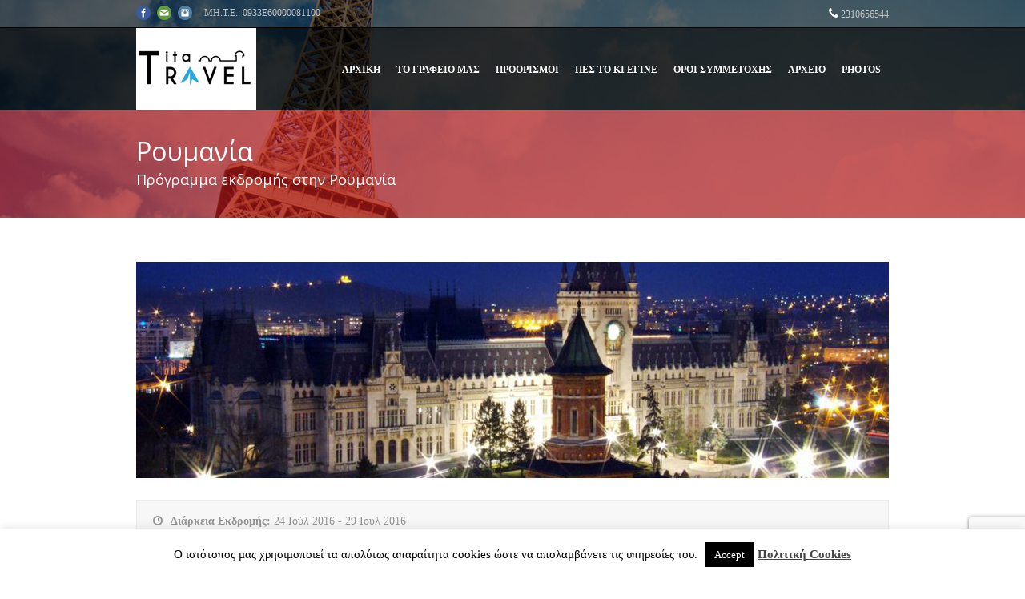

--- FILE ---
content_type: text/html; charset=UTF-8
request_url: https://www.tita-travel.com/package/%CF%81%CE%BF%CF%85%CE%BC%CE%B1%CE%BD%CE%AF%CE%B1-2/
body_size: 15693
content:
<!DOCTYPE html>
<!--[if lt IE 7]><html class="no-js lt-ie9 lt-ie8 lt-ie7" lang="el"> <![endif]-->
<!--[if IE 7]><html class="no-js lt-ie9 lt-ie8" lang="el"> <![endif]-->
<!--[if IE 8]><html class="no-js lt-ie9" lang="el"> <![endif]-->
<!--[if gt IE 8]><!--> <html class="no-js" lang="el"> <!--<![endif]-->
<head>

	<!-- Basic Page Needs
  ================================================== -->
	<meta charset="UTF-8" />
	
	
	<!--[if lt IE 9]>
		<script src="https://html5shiv.googlecode.com/svn/trunk/html5.js"></script>
	<![endif]-->

	<!-- CSS
  ================================================== -->
				<meta name="viewport" content="width=device-width, initial-scale=1.0, maximum-scale=1.0, user-scalable=no">
		
	<!--[if IE 7]>
		<link rel="stylesheet" href="https://www.tita-travel.com/wp-content/themes/tourpackage/stylesheet/ie7-style.css" /> 
		<link rel="stylesheet" href="https://www.tita-travel.com/wp-content/themes/tourpackage/stylesheet/font-awesome/font-awesome-ie7.min.css" /> 
	<![endif]-->	
	
	<meta property="og:image" content="https://www.tita-travel.com/wp-content/uploads/2015/03/Peles_Castle_1-150x150.jpg"/><title>Ρουμανία &#8211; Tita Travel</title>
<meta name='robots' content='max-image-preview:large' />
	<style>img:is([sizes="auto" i], [sizes^="auto," i]) { contain-intrinsic-size: 3000px 1500px }</style>
	<link rel='dns-prefetch' href='//ajax.googleapis.com' />
<link rel='dns-prefetch' href='//fonts.googleapis.com' />
<link rel="alternate" type="application/rss+xml" title="Ροή RSS &raquo; Tita Travel" href="https://www.tita-travel.com/feed/" />
<link rel="alternate" type="application/rss+xml" title="Ροή Σχολίων &raquo; Tita Travel" href="https://www.tita-travel.com/comments/feed/" />
<script type="text/javascript">
/* <![CDATA[ */
window._wpemojiSettings = {"baseUrl":"https:\/\/s.w.org\/images\/core\/emoji\/16.0.1\/72x72\/","ext":".png","svgUrl":"https:\/\/s.w.org\/images\/core\/emoji\/16.0.1\/svg\/","svgExt":".svg","source":{"concatemoji":"https:\/\/www.tita-travel.com\/wp-includes\/js\/wp-emoji-release.min.js?ver=6.8.2"}};
/*! This file is auto-generated */
!function(s,n){var o,i,e;function c(e){try{var t={supportTests:e,timestamp:(new Date).valueOf()};sessionStorage.setItem(o,JSON.stringify(t))}catch(e){}}function p(e,t,n){e.clearRect(0,0,e.canvas.width,e.canvas.height),e.fillText(t,0,0);var t=new Uint32Array(e.getImageData(0,0,e.canvas.width,e.canvas.height).data),a=(e.clearRect(0,0,e.canvas.width,e.canvas.height),e.fillText(n,0,0),new Uint32Array(e.getImageData(0,0,e.canvas.width,e.canvas.height).data));return t.every(function(e,t){return e===a[t]})}function u(e,t){e.clearRect(0,0,e.canvas.width,e.canvas.height),e.fillText(t,0,0);for(var n=e.getImageData(16,16,1,1),a=0;a<n.data.length;a++)if(0!==n.data[a])return!1;return!0}function f(e,t,n,a){switch(t){case"flag":return n(e,"\ud83c\udff3\ufe0f\u200d\u26a7\ufe0f","\ud83c\udff3\ufe0f\u200b\u26a7\ufe0f")?!1:!n(e,"\ud83c\udde8\ud83c\uddf6","\ud83c\udde8\u200b\ud83c\uddf6")&&!n(e,"\ud83c\udff4\udb40\udc67\udb40\udc62\udb40\udc65\udb40\udc6e\udb40\udc67\udb40\udc7f","\ud83c\udff4\u200b\udb40\udc67\u200b\udb40\udc62\u200b\udb40\udc65\u200b\udb40\udc6e\u200b\udb40\udc67\u200b\udb40\udc7f");case"emoji":return!a(e,"\ud83e\udedf")}return!1}function g(e,t,n,a){var r="undefined"!=typeof WorkerGlobalScope&&self instanceof WorkerGlobalScope?new OffscreenCanvas(300,150):s.createElement("canvas"),o=r.getContext("2d",{willReadFrequently:!0}),i=(o.textBaseline="top",o.font="600 32px Arial",{});return e.forEach(function(e){i[e]=t(o,e,n,a)}),i}function t(e){var t=s.createElement("script");t.src=e,t.defer=!0,s.head.appendChild(t)}"undefined"!=typeof Promise&&(o="wpEmojiSettingsSupports",i=["flag","emoji"],n.supports={everything:!0,everythingExceptFlag:!0},e=new Promise(function(e){s.addEventListener("DOMContentLoaded",e,{once:!0})}),new Promise(function(t){var n=function(){try{var e=JSON.parse(sessionStorage.getItem(o));if("object"==typeof e&&"number"==typeof e.timestamp&&(new Date).valueOf()<e.timestamp+604800&&"object"==typeof e.supportTests)return e.supportTests}catch(e){}return null}();if(!n){if("undefined"!=typeof Worker&&"undefined"!=typeof OffscreenCanvas&&"undefined"!=typeof URL&&URL.createObjectURL&&"undefined"!=typeof Blob)try{var e="postMessage("+g.toString()+"("+[JSON.stringify(i),f.toString(),p.toString(),u.toString()].join(",")+"));",a=new Blob([e],{type:"text/javascript"}),r=new Worker(URL.createObjectURL(a),{name:"wpTestEmojiSupports"});return void(r.onmessage=function(e){c(n=e.data),r.terminate(),t(n)})}catch(e){}c(n=g(i,f,p,u))}t(n)}).then(function(e){for(var t in e)n.supports[t]=e[t],n.supports.everything=n.supports.everything&&n.supports[t],"flag"!==t&&(n.supports.everythingExceptFlag=n.supports.everythingExceptFlag&&n.supports[t]);n.supports.everythingExceptFlag=n.supports.everythingExceptFlag&&!n.supports.flag,n.DOMReady=!1,n.readyCallback=function(){n.DOMReady=!0}}).then(function(){return e}).then(function(){var e;n.supports.everything||(n.readyCallback(),(e=n.source||{}).concatemoji?t(e.concatemoji):e.wpemoji&&e.twemoji&&(t(e.twemoji),t(e.wpemoji)))}))}((window,document),window._wpemojiSettings);
/* ]]> */
</script>
<link rel='stylesheet' id='wp-currency-converter-css' href='https://www.tita-travel.com/wp-content/plugins/wp-currency-converter/css/wp-currency-converter.css?ver=6.8.2' type='text/css' media='all' />
<link rel='stylesheet' id='pkt-style-css' href='https://www.tita-travel.com/wp-content/themes/tourpackage/style.css?ver=6.8.2' type='text/css' media='all' />
<link rel='stylesheet' id='pkt-foundation-css' href='https://www.tita-travel.com/wp-content/themes/tourpackage/stylesheet/foundation-responsive.css?ver=6.8.2' type='text/css' media='all' />
<link rel='stylesheet' id='style-custom-css' href='https://www.tita-travel.com/wp-content/themes/tourpackage/style-custom.css?ver=6.8.2' type='text/css' media='all' />
<link rel='stylesheet' id='Google-Font-Droid+Serif-css' href='https://fonts.googleapis.com/css?family=Droid+Serif%3An%2Ci%2Cb%2Cbi&#038;subset=latin%2C+greek%2C+greek-ext&#038;ver=6.8.2' type='text/css' media='all' />
<link rel='stylesheet' id='Google-Font-Noto+Sans-css' href='https://fonts.googleapis.com/css?family=Noto+Sans%3An%2Ci%2Cb%2Cbi&#038;subset=latin%2C+greek%2C+greek-ext&#038;ver=6.8.2' type='text/css' media='all' />
<link rel='stylesheet' id='Google-Font-Open+Sans-css' href='https://fonts.googleapis.com/css?family=Open+Sans%3An%2Ci%2Cb%2Cbi&#038;subset=latin%2C+greek%2C+greek-ext&#038;ver=6.8.2' type='text/css' media='all' />
<link rel='stylesheet' id='Google-Font-Roboto+Condensed-css' href='https://fonts.googleapis.com/css?family=Roboto+Condensed%3An%2Ci%2Cb%2Cbi&#038;subset=latin%2C+greek%2C+greek-ext&#038;ver=6.8.2' type='text/css' media='all' />
<link rel='stylesheet' id='layerslider-css' href='https://www.tita-travel.com/wp-content/plugins/layerslider/assets/static/layerslider/css/layerslider.css?ver=7.5.3' type='text/css' media='all' />
<link rel='stylesheet' id='ls-google-fonts-css' href='https://fonts.googleapis.com/css?family=Lato:100,100i,200,200i,300,300i,400,400i,500,500i,600,600i,700,700i,800,800i,900,900i%7COpen+Sans:100,100i,200,200i,300,300i,400,400i,500,500i,600,600i,700,700i,800,800i,900,900i%7CIndie+Flower:100,100i,200,200i,300,300i,400,400i,500,500i,600,600i,700,700i,800,800i,900,900i%7COswald:100,100i,200,200i,300,300i,400,400i,500,500i,600,600i,700,700i,800,800i,900,900i' type='text/css' media='all' />
<style id='wp-emoji-styles-inline-css' type='text/css'>

	img.wp-smiley, img.emoji {
		display: inline !important;
		border: none !important;
		box-shadow: none !important;
		height: 1em !important;
		width: 1em !important;
		margin: 0 0.07em !important;
		vertical-align: -0.1em !important;
		background: none !important;
		padding: 0 !important;
	}
</style>
<link rel='stylesheet' id='wp-block-library-css' href='https://www.tita-travel.com/wp-includes/css/dist/block-library/style.min.css?ver=6.8.2' type='text/css' media='all' />
<style id='classic-theme-styles-inline-css' type='text/css'>
/*! This file is auto-generated */
.wp-block-button__link{color:#fff;background-color:#32373c;border-radius:9999px;box-shadow:none;text-decoration:none;padding:calc(.667em + 2px) calc(1.333em + 2px);font-size:1.125em}.wp-block-file__button{background:#32373c;color:#fff;text-decoration:none}
</style>
<style id='global-styles-inline-css' type='text/css'>
:root{--wp--preset--aspect-ratio--square: 1;--wp--preset--aspect-ratio--4-3: 4/3;--wp--preset--aspect-ratio--3-4: 3/4;--wp--preset--aspect-ratio--3-2: 3/2;--wp--preset--aspect-ratio--2-3: 2/3;--wp--preset--aspect-ratio--16-9: 16/9;--wp--preset--aspect-ratio--9-16: 9/16;--wp--preset--color--black: #000000;--wp--preset--color--cyan-bluish-gray: #abb8c3;--wp--preset--color--white: #ffffff;--wp--preset--color--pale-pink: #f78da7;--wp--preset--color--vivid-red: #cf2e2e;--wp--preset--color--luminous-vivid-orange: #ff6900;--wp--preset--color--luminous-vivid-amber: #fcb900;--wp--preset--color--light-green-cyan: #7bdcb5;--wp--preset--color--vivid-green-cyan: #00d084;--wp--preset--color--pale-cyan-blue: #8ed1fc;--wp--preset--color--vivid-cyan-blue: #0693e3;--wp--preset--color--vivid-purple: #9b51e0;--wp--preset--gradient--vivid-cyan-blue-to-vivid-purple: linear-gradient(135deg,rgba(6,147,227,1) 0%,rgb(155,81,224) 100%);--wp--preset--gradient--light-green-cyan-to-vivid-green-cyan: linear-gradient(135deg,rgb(122,220,180) 0%,rgb(0,208,130) 100%);--wp--preset--gradient--luminous-vivid-amber-to-luminous-vivid-orange: linear-gradient(135deg,rgba(252,185,0,1) 0%,rgba(255,105,0,1) 100%);--wp--preset--gradient--luminous-vivid-orange-to-vivid-red: linear-gradient(135deg,rgba(255,105,0,1) 0%,rgb(207,46,46) 100%);--wp--preset--gradient--very-light-gray-to-cyan-bluish-gray: linear-gradient(135deg,rgb(238,238,238) 0%,rgb(169,184,195) 100%);--wp--preset--gradient--cool-to-warm-spectrum: linear-gradient(135deg,rgb(74,234,220) 0%,rgb(151,120,209) 20%,rgb(207,42,186) 40%,rgb(238,44,130) 60%,rgb(251,105,98) 80%,rgb(254,248,76) 100%);--wp--preset--gradient--blush-light-purple: linear-gradient(135deg,rgb(255,206,236) 0%,rgb(152,150,240) 100%);--wp--preset--gradient--blush-bordeaux: linear-gradient(135deg,rgb(254,205,165) 0%,rgb(254,45,45) 50%,rgb(107,0,62) 100%);--wp--preset--gradient--luminous-dusk: linear-gradient(135deg,rgb(255,203,112) 0%,rgb(199,81,192) 50%,rgb(65,88,208) 100%);--wp--preset--gradient--pale-ocean: linear-gradient(135deg,rgb(255,245,203) 0%,rgb(182,227,212) 50%,rgb(51,167,181) 100%);--wp--preset--gradient--electric-grass: linear-gradient(135deg,rgb(202,248,128) 0%,rgb(113,206,126) 100%);--wp--preset--gradient--midnight: linear-gradient(135deg,rgb(2,3,129) 0%,rgb(40,116,252) 100%);--wp--preset--font-size--small: 13px;--wp--preset--font-size--medium: 20px;--wp--preset--font-size--large: 36px;--wp--preset--font-size--x-large: 42px;--wp--preset--spacing--20: 0.44rem;--wp--preset--spacing--30: 0.67rem;--wp--preset--spacing--40: 1rem;--wp--preset--spacing--50: 1.5rem;--wp--preset--spacing--60: 2.25rem;--wp--preset--spacing--70: 3.38rem;--wp--preset--spacing--80: 5.06rem;--wp--preset--shadow--natural: 6px 6px 9px rgba(0, 0, 0, 0.2);--wp--preset--shadow--deep: 12px 12px 50px rgba(0, 0, 0, 0.4);--wp--preset--shadow--sharp: 6px 6px 0px rgba(0, 0, 0, 0.2);--wp--preset--shadow--outlined: 6px 6px 0px -3px rgba(255, 255, 255, 1), 6px 6px rgba(0, 0, 0, 1);--wp--preset--shadow--crisp: 6px 6px 0px rgba(0, 0, 0, 1);}:where(.is-layout-flex){gap: 0.5em;}:where(.is-layout-grid){gap: 0.5em;}body .is-layout-flex{display: flex;}.is-layout-flex{flex-wrap: wrap;align-items: center;}.is-layout-flex > :is(*, div){margin: 0;}body .is-layout-grid{display: grid;}.is-layout-grid > :is(*, div){margin: 0;}:where(.wp-block-columns.is-layout-flex){gap: 2em;}:where(.wp-block-columns.is-layout-grid){gap: 2em;}:where(.wp-block-post-template.is-layout-flex){gap: 1.25em;}:where(.wp-block-post-template.is-layout-grid){gap: 1.25em;}.has-black-color{color: var(--wp--preset--color--black) !important;}.has-cyan-bluish-gray-color{color: var(--wp--preset--color--cyan-bluish-gray) !important;}.has-white-color{color: var(--wp--preset--color--white) !important;}.has-pale-pink-color{color: var(--wp--preset--color--pale-pink) !important;}.has-vivid-red-color{color: var(--wp--preset--color--vivid-red) !important;}.has-luminous-vivid-orange-color{color: var(--wp--preset--color--luminous-vivid-orange) !important;}.has-luminous-vivid-amber-color{color: var(--wp--preset--color--luminous-vivid-amber) !important;}.has-light-green-cyan-color{color: var(--wp--preset--color--light-green-cyan) !important;}.has-vivid-green-cyan-color{color: var(--wp--preset--color--vivid-green-cyan) !important;}.has-pale-cyan-blue-color{color: var(--wp--preset--color--pale-cyan-blue) !important;}.has-vivid-cyan-blue-color{color: var(--wp--preset--color--vivid-cyan-blue) !important;}.has-vivid-purple-color{color: var(--wp--preset--color--vivid-purple) !important;}.has-black-background-color{background-color: var(--wp--preset--color--black) !important;}.has-cyan-bluish-gray-background-color{background-color: var(--wp--preset--color--cyan-bluish-gray) !important;}.has-white-background-color{background-color: var(--wp--preset--color--white) !important;}.has-pale-pink-background-color{background-color: var(--wp--preset--color--pale-pink) !important;}.has-vivid-red-background-color{background-color: var(--wp--preset--color--vivid-red) !important;}.has-luminous-vivid-orange-background-color{background-color: var(--wp--preset--color--luminous-vivid-orange) !important;}.has-luminous-vivid-amber-background-color{background-color: var(--wp--preset--color--luminous-vivid-amber) !important;}.has-light-green-cyan-background-color{background-color: var(--wp--preset--color--light-green-cyan) !important;}.has-vivid-green-cyan-background-color{background-color: var(--wp--preset--color--vivid-green-cyan) !important;}.has-pale-cyan-blue-background-color{background-color: var(--wp--preset--color--pale-cyan-blue) !important;}.has-vivid-cyan-blue-background-color{background-color: var(--wp--preset--color--vivid-cyan-blue) !important;}.has-vivid-purple-background-color{background-color: var(--wp--preset--color--vivid-purple) !important;}.has-black-border-color{border-color: var(--wp--preset--color--black) !important;}.has-cyan-bluish-gray-border-color{border-color: var(--wp--preset--color--cyan-bluish-gray) !important;}.has-white-border-color{border-color: var(--wp--preset--color--white) !important;}.has-pale-pink-border-color{border-color: var(--wp--preset--color--pale-pink) !important;}.has-vivid-red-border-color{border-color: var(--wp--preset--color--vivid-red) !important;}.has-luminous-vivid-orange-border-color{border-color: var(--wp--preset--color--luminous-vivid-orange) !important;}.has-luminous-vivid-amber-border-color{border-color: var(--wp--preset--color--luminous-vivid-amber) !important;}.has-light-green-cyan-border-color{border-color: var(--wp--preset--color--light-green-cyan) !important;}.has-vivid-green-cyan-border-color{border-color: var(--wp--preset--color--vivid-green-cyan) !important;}.has-pale-cyan-blue-border-color{border-color: var(--wp--preset--color--pale-cyan-blue) !important;}.has-vivid-cyan-blue-border-color{border-color: var(--wp--preset--color--vivid-cyan-blue) !important;}.has-vivid-purple-border-color{border-color: var(--wp--preset--color--vivid-purple) !important;}.has-vivid-cyan-blue-to-vivid-purple-gradient-background{background: var(--wp--preset--gradient--vivid-cyan-blue-to-vivid-purple) !important;}.has-light-green-cyan-to-vivid-green-cyan-gradient-background{background: var(--wp--preset--gradient--light-green-cyan-to-vivid-green-cyan) !important;}.has-luminous-vivid-amber-to-luminous-vivid-orange-gradient-background{background: var(--wp--preset--gradient--luminous-vivid-amber-to-luminous-vivid-orange) !important;}.has-luminous-vivid-orange-to-vivid-red-gradient-background{background: var(--wp--preset--gradient--luminous-vivid-orange-to-vivid-red) !important;}.has-very-light-gray-to-cyan-bluish-gray-gradient-background{background: var(--wp--preset--gradient--very-light-gray-to-cyan-bluish-gray) !important;}.has-cool-to-warm-spectrum-gradient-background{background: var(--wp--preset--gradient--cool-to-warm-spectrum) !important;}.has-blush-light-purple-gradient-background{background: var(--wp--preset--gradient--blush-light-purple) !important;}.has-blush-bordeaux-gradient-background{background: var(--wp--preset--gradient--blush-bordeaux) !important;}.has-luminous-dusk-gradient-background{background: var(--wp--preset--gradient--luminous-dusk) !important;}.has-pale-ocean-gradient-background{background: var(--wp--preset--gradient--pale-ocean) !important;}.has-electric-grass-gradient-background{background: var(--wp--preset--gradient--electric-grass) !important;}.has-midnight-gradient-background{background: var(--wp--preset--gradient--midnight) !important;}.has-small-font-size{font-size: var(--wp--preset--font-size--small) !important;}.has-medium-font-size{font-size: var(--wp--preset--font-size--medium) !important;}.has-large-font-size{font-size: var(--wp--preset--font-size--large) !important;}.has-x-large-font-size{font-size: var(--wp--preset--font-size--x-large) !important;}
:where(.wp-block-post-template.is-layout-flex){gap: 1.25em;}:where(.wp-block-post-template.is-layout-grid){gap: 1.25em;}
:where(.wp-block-columns.is-layout-flex){gap: 2em;}:where(.wp-block-columns.is-layout-grid){gap: 2em;}
:root :where(.wp-block-pullquote){font-size: 1.5em;line-height: 1.6;}
</style>
<link rel='stylesheet' id='contact-form-7-css' href='https://www.tita-travel.com/wp-content/plugins/contact-form-7/includes/css/styles.css?ver=6.1' type='text/css' media='all' />
<link rel='stylesheet' id='jquery-ui-theme-css' href='https://ajax.googleapis.com/ajax/libs/jqueryui/1.11.4/themes/cupertino/jquery-ui.min.css?ver=1.11.4' type='text/css' media='all' />
<link rel='stylesheet' id='jquery-ui-timepicker-css' href='https://www.tita-travel.com/wp-content/plugins/contact-form-7-datepicker/js/jquery-ui-timepicker/jquery-ui-timepicker-addon.min.css?ver=6.8.2' type='text/css' media='all' />
<link rel='stylesheet' id='cookie-law-info-css' href='https://www.tita-travel.com/wp-content/plugins/cookie-law-info/legacy/public/css/cookie-law-info-public.css?ver=3.3.1' type='text/css' media='all' />
<link rel='stylesheet' id='cookie-law-info-gdpr-css' href='https://www.tita-travel.com/wp-content/plugins/cookie-law-info/legacy/public/css/cookie-law-info-gdpr.css?ver=3.3.1' type='text/css' media='all' />
<link rel='stylesheet' id='wpcloudy-css' href='https://www.tita-travel.com/wp-content/plugins/wp-cloudy/css/wpcloudy.min.css?ver=6.8.2' type='text/css' media='all' />
<link rel='stylesheet' id='themeblvd_gmap-css' href='https://www.tita-travel.com/wp-content/plugins/theme-blvd-responsive-google-maps/assets/style.css?ver=1.0' type='text/css' media='all' />
<link rel='stylesheet' id='superfish-css' href='https://www.tita-travel.com/wp-content/themes/tourpackage/stylesheet/superfish.css?ver=6.8.2' type='text/css' media='all' />
<link rel='stylesheet' id='fancybox-css' href='https://www.tita-travel.com/wp-content/themes/tourpackage/stylesheet/fancybox.css?ver=6.8.2' type='text/css' media='all' />
<link rel='stylesheet' id='fancybox-thumbs-css' href='https://www.tita-travel.com/wp-content/themes/tourpackage/stylesheet/jquery.fancybox-thumbs.css?ver=6.8.2' type='text/css' media='all' />
<link rel='stylesheet' id='font-awesome-css' href='https://www.tita-travel.com/wp-content/themes/tourpackage/stylesheet/font-awesome/font-awesome.css?ver=6.8.2' type='text/css' media='all' />
<script type="text/javascript" src="https://www.tita-travel.com/wp-includes/js/jquery/jquery.min.js?ver=3.7.1" id="jquery-core-js"></script>
<script type="text/javascript" src="https://www.tita-travel.com/wp-includes/js/jquery/jquery-migrate.min.js?ver=3.4.1" id="jquery-migrate-js"></script>
<script type="text/javascript" src="https://www.tita-travel.com/wp-content/plugins/wp-currency-converter/js/wp-currency-converter.js?ver=6.8.2" id="wp-currency-converter-js"></script>
<script type="text/javascript" id="layerslider-utils-js-extra">
/* <![CDATA[ */
var LS_Meta = {"v":"7.5.3","fixGSAP":"1"};
/* ]]> */
</script>
<script type="text/javascript" src="https://www.tita-travel.com/wp-content/plugins/layerslider/assets/static/layerslider/js/layerslider.utils.js?ver=7.5.3" id="layerslider-utils-js"></script>
<script type="text/javascript" src="https://www.tita-travel.com/wp-content/plugins/layerslider/assets/static/layerslider/js/layerslider.kreaturamedia.jquery.js?ver=7.5.3" id="layerslider-js"></script>
<script type="text/javascript" src="https://www.tita-travel.com/wp-content/plugins/layerslider/assets/static/layerslider/js/layerslider.transitions.js?ver=7.5.3" id="layerslider-transitions-js"></script>
<script type="text/javascript" id="cookie-law-info-js-extra">
/* <![CDATA[ */
var Cli_Data = {"nn_cookie_ids":[],"cookielist":[],"non_necessary_cookies":[],"ccpaEnabled":"","ccpaRegionBased":"","ccpaBarEnabled":"","strictlyEnabled":["necessary","obligatoire"],"ccpaType":"gdpr","js_blocking":"","custom_integration":"","triggerDomRefresh":"","secure_cookies":""};
var cli_cookiebar_settings = {"animate_speed_hide":"500","animate_speed_show":"500","background":"#FFF","border":"#b1a6a6c2","border_on":"","button_1_button_colour":"#000","button_1_button_hover":"#000000","button_1_link_colour":"#fff","button_1_as_button":"1","button_1_new_win":"","button_2_button_colour":"#333","button_2_button_hover":"#292929","button_2_link_colour":"#444","button_2_as_button":"","button_2_hidebar":"","button_3_button_colour":"#000","button_3_button_hover":"#000000","button_3_link_colour":"#fff","button_3_as_button":"1","button_3_new_win":"","button_4_button_colour":"#000","button_4_button_hover":"#000000","button_4_link_colour":"#fff","button_4_as_button":"1","button_7_button_colour":"#61a229","button_7_button_hover":"#4e8221","button_7_link_colour":"#fff","button_7_as_button":"1","button_7_new_win":"","font_family":"inherit","header_fix":"","notify_animate_hide":"1","notify_animate_show":"","notify_div_id":"#cookie-law-info-bar","notify_position_horizontal":"right","notify_position_vertical":"bottom","scroll_close":"","scroll_close_reload":"1","accept_close_reload":"1","reject_close_reload":"1","showagain_tab":"","showagain_background":"#fff","showagain_border":"#000","showagain_div_id":"#cookie-law-info-again","showagain_x_position":"100px","text":"#000","show_once_yn":"","show_once":"10000","logging_on":"","as_popup":"","popup_overlay":"1","bar_heading_text":"","cookie_bar_as":"banner","popup_showagain_position":"bottom-right","widget_position":"left"};
var log_object = {"ajax_url":"https:\/\/www.tita-travel.com\/wp-admin\/admin-ajax.php"};
/* ]]> */
</script>
<script type="text/javascript" src="https://www.tita-travel.com/wp-content/plugins/cookie-law-info/legacy/public/js/cookie-law-info-public.js?ver=3.3.1" id="cookie-law-info-js"></script>
<script type="text/javascript" src="https://www.tita-travel.com/wp-content/plugins/theme-blvd-responsive-google-maps/assets/jquery.gmap.min.js?ver=3.0" id="gmap-js"></script>
<script type="text/javascript" src="https://www.tita-travel.com/wp-content/themes/tourpackage/javascript/jquery.fitvids.js?ver=1.0" id="fitvids-js"></script>
<meta name="generator" content="Powered by LayerSlider 7.5.3 - Build Heros, Sliders, and Popups. Create Animations and Beautiful, Rich Web Content as Easy as Never Before on WordPress." />
<!-- LayerSlider updates and docs at: https://layerslider.com -->
<link rel="https://api.w.org/" href="https://www.tita-travel.com/wp-json/" /><link rel="EditURI" type="application/rsd+xml" title="RSD" href="https://www.tita-travel.com/xmlrpc.php?rsd" />
<meta name="generator" content="WordPress 6.8.2" />
<link rel="canonical" href="https://www.tita-travel.com/package/%cf%81%ce%bf%cf%85%ce%bc%ce%b1%ce%bd%ce%af%ce%b1-2/" />
<link rel='shortlink' href='https://www.tita-travel.com/?p=4587' />
<link rel="alternate" title="oEmbed (JSON)" type="application/json+oembed" href="https://www.tita-travel.com/wp-json/oembed/1.0/embed?url=https%3A%2F%2Fwww.tita-travel.com%2Fpackage%2F%25cf%2581%25ce%25bf%25cf%2585%25ce%25bc%25ce%25b1%25ce%25bd%25ce%25af%25ce%25b1-2%2F" />
<link rel="alternate" title="oEmbed (XML)" type="text/xml+oembed" href="https://www.tita-travel.com/wp-json/oembed/1.0/embed?url=https%3A%2F%2Fwww.tita-travel.com%2Fpackage%2F%25cf%2581%25ce%25bf%25cf%2585%25ce%25bc%25ce%25b1%25ce%25bd%25ce%25af%25ce%25b1-2%2F&#038;format=xml" />
<script type="text/javascript">var wpccAjaxLink = "https://www.tita-travel.com/wp-admin/admin-ajax.php";</script>	
<!--[if lt IE 9]>
<style type="text/css">
	div.shortcode-dropcap.circle,
	div.anythingSlider .anythingControls ul a, .flex-control-nav li a, 
	.nivo-controlNav a, ls-bottom-slidebuttons a{
		z-index: 1000;
		position: relative;
		behavior: url(https://www.tita-travel.com/wp-content/themes/tourpackage/stylesheet/ie-fix/PIE.php);
	}

	ul.gdl-accordion li, ul.gdl-toggle-box li{ overflow: hidden; }
	
	.logo-wrapper{ overflow: hidden; width: 150px !important; }	
</style>
<![endif]-->
<link rel="icon" href="https://www.tita-travel.com/wp-content/uploads/2020/07/cropped-favicon-32x32.png" sizes="32x32" />
<link rel="icon" href="https://www.tita-travel.com/wp-content/uploads/2020/07/cropped-favicon-192x192.png" sizes="192x192" />
<link rel="apple-touch-icon" href="https://www.tita-travel.com/wp-content/uploads/2020/07/cropped-favicon-180x180.png" />
<meta name="msapplication-TileImage" content="https://www.tita-travel.com/wp-content/uploads/2020/07/cropped-favicon-270x270.png" />
		<style type="text/css" id="wp-custom-css">
			.blog-date{display:none;}
ul.gdl-accordion li, ul.gdl-toggle-box li{ background-image: url(https://www.tita-travel.com/wp-content/themes/tourpackage/images/icon/dark/accordion-background.png); }

ul.sf-menu li a{
	padding: 0px 10px;
	font-size: 12px;
}

.sf-menu li a {
    color: #ffffff;
}		</style>
		</head>
<body class="wp-singular package-template-default single single-package postid-4587 wp-theme-tourpackage">
<div class="body-outer-wrapper " >
	<div class="body-wrapper">
		<div class="header-outer-wrapper no-top-slider">
			<div class="header-area-wrapper">
				<!-- top navigation -->
									<div class="top-navigation-wrapper boxed-style">
						<div class="top-navigation-container container">
							<div class="top-social-wrapper"><div id="gdl-social-icon" class="social-wrapper gdl-retina"><div class="social-icon-wrapper"><div class="social-icon"><a target="_blank" href="https://www.facebook.com/TitaTravelgroupSKG"><img src="https://www.tita-travel.com/wp-content/themes/tourpackage/images/icon/social-icon/facebook.png" alt="facebook" width="18" height="18" /></a></div><div class="social-icon"><a target="_blank" href="mailto:fotinitazo@gmail.com"><img src="https://www.tita-travel.com/wp-content/themes/tourpackage/images/icon/social-icon/email.png" alt="email" width="18" height="18" /></a></div><div class="social-icon"><a target="_blank" href="https://www.instagram.com/titatravel/"><img src="https://www.tita-travel.com/wp-content/themes/tourpackage/images/icon/social-icon/instagram.png" alt="instagram" width="18" height="18" /></a></div></div></div></div><div class="top-navigation-left-text">MH.T.E.: 0933Ε60000081100</div><div class="top-navigation-right-text"><img src="https://www.tita-travel.com/wp-content/uploads/2013/08/icon-phone.png" style="width: 12px;  margin-top: 3px;" alt="Τηλέφωνο "/> 
<span style="font-size: 12px; line-height: 14px;  color: #fff;"><a href="tel:+302310656544">2310656544</a></span></div>							<div class="clear"></div>
						</div>
					</div> <!-- top navigation wrapper -->
								
				<div class="header-wrapper boxed-style">
					<div class="header-container container">
						<!-- Get Logo -->
						<div class="logo-wrapper">
							<a href="https://www.tita-travel.com"><img src="https://www.tita-travel.com/wp-content/uploads/2017/05/tita-travel-new-logo01.jpg" alt="Tita Travel"/></a>						</div>

						<!-- Navigation -->
						<div class="gdl-navigation-wrapper">
							<div class="responsive-menu-wrapper"><select id="menu-my-main-menu" class="menu dropdown-menu"><option value="" class="blank">&#8212; Main Menu &#8212;</option><option class="menu-item menu-item-type-custom menu-item-object-custom menu-item-4306 menu-item-depth-0" value="/">Αρχική</option>
<option class="menu-item menu-item-type-post_type menu-item-object-page menu-item-4247 menu-item-depth-0" value="https://www.tita-travel.com/%cf%84%ce%bf%cf%85%cf%81%ce%b9%cf%83%cf%84%ce%b9%ce%ba%cf%8c-%ce%b3%cf%81%ce%b1%cf%86%ce%b5%ce%af%ce%bf-tita-travel-%ce%b8%ce%b5%cf%83%cf%83%ce%b1%ce%bb%ce%bf%ce%bd%ce%af%ce%ba%ce%b7/">Το γραφείο μας</option>
<option class="menu-item menu-item-type-post_type menu-item-object-page menu-item-has-children menu-item-4235 menu-item-depth-0" value="https://www.tita-travel.com/%cf%80%cf%81%ce%bf%ce%bf%cf%81%ce%b9%cf%83%ce%bc%ce%bf%ce%af/">Προορισμοί</option>	<option class="menu-item menu-item-type-post_type menu-item-object-page menu-item-4238 menu-item-depth-1" value="https://www.tita-travel.com/%cf%80%cf%81%ce%bf%ce%bf%cf%81%ce%b9%cf%83%ce%bc%ce%bf%ce%af/%ce%b9%cf%83%cf%81%ce%b1%ce%ae%ce%bb/">- Ισραήλ</option>
	<option class="menu-item menu-item-type-post_type menu-item-object-page menu-item-4295 menu-item-depth-1" value="https://www.tita-travel.com/%cf%80%cf%81%ce%bf%ce%bf%cf%81%ce%b9%cf%83%ce%bc%ce%bf%ce%af/%ce%b9%ce%bf%cf%81%ce%b4%ce%b1%ce%bd%ce%af%ce%b1/">- Ιορδανία</option>
	<option class="menu-item menu-item-type-post_type menu-item-object-page menu-item-4237 menu-item-depth-1" value="https://www.tita-travel.com/%cf%80%cf%81%ce%bf%ce%bf%cf%81%ce%b9%cf%83%ce%bc%ce%bf%ce%af/%ce%b1%ce%af%ce%b3%cf%85%cf%80%cf%84%ce%bf%cf%82/">- Αίγυπτος</option>
	<option class="menu-item menu-item-type-post_type menu-item-object-page menu-item-4292 menu-item-depth-1" value="https://www.tita-travel.com/%cf%80%cf%81%ce%bf%ce%bf%cf%81%ce%b9%cf%83%ce%bc%ce%bf%ce%af/%ce%b5%ce%bb%ce%bb%ce%ac%ce%b4%ce%b1/">- Ελλάδα</option>
	<option class="menu-item menu-item-type-post_type menu-item-object-page menu-item-4236 menu-item-depth-1" value="https://www.tita-travel.com/%cf%80%cf%81%ce%bf%ce%bf%cf%81%ce%b9%cf%83%ce%bc%ce%bf%ce%af/%cf%84%ce%bf%cf%85%cf%81%ce%ba%ce%af%ce%b1/">- Τουρκία</option>
	<option class="menu-item menu-item-type-post_type menu-item-object-page menu-item-4309 menu-item-depth-1" value="https://www.tita-travel.com/%cf%80%cf%81%ce%bf%ce%bf%cf%81%ce%b9%cf%83%ce%bc%ce%bf%ce%af/%cf%80%cf%81%ce%bf%ce%b3%cf%81%ce%ac%ce%bc%ce%bc%ce%b1%cf%84%ce%b1-%ce%b5%ce%bf%cf%81%cf%84%cf%8e%ce%bd-%ce%ac%ce%b3%ce%b9%ce%bf%ce%b9-%cf%84%cf%8c%cf%80%ce%bf%ce%b9/">- Προγράμματα Εορτών</option>

<option class="menu-item menu-item-type-post_type menu-item-object-page menu-item-4441 menu-item-depth-0" value="https://www.tita-travel.com/%cf%80%ce%b5%cf%82-%cf%84%ce%bf-%ce%ba%ce%b9-%ce%ad%ce%b3%ce%b9%ce%bd%ce%b5/">Πες το κι έγινε</option>
<option class="menu-item menu-item-type-post_type menu-item-object-page menu-item-4244 menu-item-depth-0" value="https://www.tita-travel.com/%cf%8c%cf%81%ce%bf%ce%b9-%cf%83%cf%85%ce%bc%ce%bc%ce%b5%cf%84%ce%bf%cf%87%ce%ae%cf%82/">Όροι Συμμετοχής</option>
<option class="menu-item menu-item-type-post_type menu-item-object-page menu-item-4455 menu-item-depth-0" value="https://www.tita-travel.com/%ce%b1%cf%81%cf%87%ce%b5%ce%af%ce%bf/">Αρχείο</option>
<option class="menu-item menu-item-type-custom menu-item-object-custom menu-item-4459 menu-item-depth-0" value="https://www.facebook.com/Tita-Travelgroup-371377479730788/photos_stream?tab=photos_albums">Photos</option>
</select></div><div class="clear"></div><div class="navigation-wrapper sliding-bar"><div class="gdl-current-menu" ></div><div class="main-superfish-wrapper" id="main-superfish-wrapper" ><ul id="menu-my-main-menu-1" class="sf-menu"><li id="menu-item-4306" class="menu-item menu-item-type-custom menu-item-object-custom menu-item-4306"><a href="/">Αρχική</a></li>
<li id="menu-item-4247" class="menu-item menu-item-type-post_type menu-item-object-page menu-item-4247"><a href="https://www.tita-travel.com/%cf%84%ce%bf%cf%85%cf%81%ce%b9%cf%83%cf%84%ce%b9%ce%ba%cf%8c-%ce%b3%cf%81%ce%b1%cf%86%ce%b5%ce%af%ce%bf-tita-travel-%ce%b8%ce%b5%cf%83%cf%83%ce%b1%ce%bb%ce%bf%ce%bd%ce%af%ce%ba%ce%b7/">Το γραφείο μας</a></li>
<li id="menu-item-4235" class="menu-item menu-item-type-post_type menu-item-object-page menu-item-has-children menu-item-4235"><a href="https://www.tita-travel.com/%cf%80%cf%81%ce%bf%ce%bf%cf%81%ce%b9%cf%83%ce%bc%ce%bf%ce%af/">Προορισμοί</a>
<ul class="sub-menu">
	<li id="menu-item-4238" class="menu-item menu-item-type-post_type menu-item-object-page menu-item-4238"><a href="https://www.tita-travel.com/%cf%80%cf%81%ce%bf%ce%bf%cf%81%ce%b9%cf%83%ce%bc%ce%bf%ce%af/%ce%b9%cf%83%cf%81%ce%b1%ce%ae%ce%bb/">Ισραήλ</a></li>
	<li id="menu-item-4295" class="menu-item menu-item-type-post_type menu-item-object-page menu-item-4295"><a href="https://www.tita-travel.com/%cf%80%cf%81%ce%bf%ce%bf%cf%81%ce%b9%cf%83%ce%bc%ce%bf%ce%af/%ce%b9%ce%bf%cf%81%ce%b4%ce%b1%ce%bd%ce%af%ce%b1/">Ιορδανία</a></li>
	<li id="menu-item-4237" class="menu-item menu-item-type-post_type menu-item-object-page menu-item-4237"><a href="https://www.tita-travel.com/%cf%80%cf%81%ce%bf%ce%bf%cf%81%ce%b9%cf%83%ce%bc%ce%bf%ce%af/%ce%b1%ce%af%ce%b3%cf%85%cf%80%cf%84%ce%bf%cf%82/">Αίγυπτος</a></li>
	<li id="menu-item-4292" class="menu-item menu-item-type-post_type menu-item-object-page menu-item-4292"><a href="https://www.tita-travel.com/%cf%80%cf%81%ce%bf%ce%bf%cf%81%ce%b9%cf%83%ce%bc%ce%bf%ce%af/%ce%b5%ce%bb%ce%bb%ce%ac%ce%b4%ce%b1/">Ελλάδα</a></li>
	<li id="menu-item-4236" class="menu-item menu-item-type-post_type menu-item-object-page menu-item-4236"><a href="https://www.tita-travel.com/%cf%80%cf%81%ce%bf%ce%bf%cf%81%ce%b9%cf%83%ce%bc%ce%bf%ce%af/%cf%84%ce%bf%cf%85%cf%81%ce%ba%ce%af%ce%b1/">Τουρκία</a></li>
	<li id="menu-item-4309" class="menu-item menu-item-type-post_type menu-item-object-page menu-item-4309"><a href="https://www.tita-travel.com/%cf%80%cf%81%ce%bf%ce%bf%cf%81%ce%b9%cf%83%ce%bc%ce%bf%ce%af/%cf%80%cf%81%ce%bf%ce%b3%cf%81%ce%ac%ce%bc%ce%bc%ce%b1%cf%84%ce%b1-%ce%b5%ce%bf%cf%81%cf%84%cf%8e%ce%bd-%ce%ac%ce%b3%ce%b9%ce%bf%ce%b9-%cf%84%cf%8c%cf%80%ce%bf%ce%b9/">Προγράμματα Εορτών</a></li>
</ul>
</li>
<li id="menu-item-4441" class="menu-item menu-item-type-post_type menu-item-object-page menu-item-4441"><a href="https://www.tita-travel.com/%cf%80%ce%b5%cf%82-%cf%84%ce%bf-%ce%ba%ce%b9-%ce%ad%ce%b3%ce%b9%ce%bd%ce%b5/">Πες το κι έγινε</a></li>
<li id="menu-item-4244" class="menu-item menu-item-type-post_type menu-item-object-page menu-item-4244"><a href="https://www.tita-travel.com/%cf%8c%cf%81%ce%bf%ce%b9-%cf%83%cf%85%ce%bc%ce%bc%ce%b5%cf%84%ce%bf%cf%87%ce%ae%cf%82/">Όροι Συμμετοχής</a></li>
<li id="menu-item-4455" class="menu-item menu-item-type-post_type menu-item-object-page menu-item-4455"><a href="https://www.tita-travel.com/%ce%b1%cf%81%cf%87%ce%b5%ce%af%ce%bf/">Αρχείο</a></li>
<li id="menu-item-4459" class="menu-item menu-item-type-custom menu-item-object-custom menu-item-4459"><a target="_blank" href="https://www.facebook.com/Tita-Travelgroup-371377479730788/photos_stream?tab=photos_albums">Photos</a></li>
</ul><div class="clear"></div></div><div class="clear"></div></div>							<div class="clear"></div>
						</div>
						<div class="clear"></div>
					</div> <!-- header container -->
				</div> <!-- header area -->		
			</div> <!-- header wrapper -->		
			<div class="page-header-wrapper gdl-container-color boxed-style gdl-border-x bottom"><div class="page-header-overlay"></div><div class="page-header-container container"><h2 class="page-header-title">Ρουμανία</h2><div class="page-header-caption">Πρόγραμμα εκδρομής στην Ρουμανία</div><div class="clear"></div></div></div>		</div> <!-- header outer wrapper --><div class="content-outer-wrapper">
	<div class="content-wrapper container main ">
		<div id="post-4587" class="post-4587 package type-package status-publish has-post-thumbnail hentry package-category-archive package-tag-99">
	<div class="page-wrapper single-blog ">
		<div class="row gdl-page-row-wrapper"><div class="gdl-page-left mb0 twelve columns"><div class="row"><div class="gdl-page-item mb0 pb20 gdl-package-full twelve columns"><div class="package-media-wrapper gdl-image"><a href="https://www.tita-travel.com/wp-content/uploads/2015/11/iasi.jpg" data-rel="fancybox" title="Ρουμανία"><img src="https://www.tita-travel.com/wp-content/uploads/2015/11/iasi-940x270.jpg" alt=""/></a></div><div class="package-content-wrapper"><div class="package-info-wrapper"><div class="package-info"><i class="icon-time"></i><span class="head">Διάρκεια Εκδρομής: </span>24 Ιούλ 2016 - 29 Ιούλ 2016</div><div class="clear"></div></div><div class="package-content"><p><a href="https://www.tita-travel.com/wp-content/uploads/2015/10/ΠΡΟΓΡΑΜΜΑ-ΡΟΥΜΑΝΙΑ-24-29-ΙΟΥΛΙΟΥ-2016.pdf">ΠΡΟΓΡΑΜΜΑ ΡΟΥΜΑΝΙΑ 24-29 ΙΟΥΛΙΟΥ 2016</a></p>
<div class="clear"></div></div><h3 class='social-share-title'>Social Share</h3><div class="social-shares"><ul>			<li>
				<a href="http://www.facebook.com/share.php?u=https://www.tita-travel.com/package/%CF%81%CE%BF%CF%85%CE%BC%CE%B1%CE%BD%CE%AF%CE%B1-2/" target="_blank">
					<img class="no-preload" src="https://www.tita-travel.com/wp-content/themes/tourpackage/images/icon/social-icon-m/facebook.png" width="32" height="32" />
				</a>
			</li>
						<li>
				<a href="http://twitter.com/share?url=https://www.tita-travel.com/package/%CF%81%CE%BF%CF%85%CE%BC%CE%B1%CE%BD%CE%AF%CE%B1-2/" target="_blank">
					<img class="no-preload" src="https://www.tita-travel.com/wp-content/themes/tourpackage/images/icon/social-icon-m/twitter.png" width="32" height="32" />
				</a>
			</li>
			</ul></div><div class='clear'></div></div></div><div class="clear"></div></div></div><div class="clear"></div></div>		<div class="clear"></div>
	</div> <!-- page wrapper -->
	</div> <!-- post class -->
	</div> <!-- content wrapper -->
</div> <!-- content outer wrapper -->
				
		
		<div class="footer-wrapper boxed-style">

		<!-- Get Footer Widget -->
							<div class="container footer-container">
				<div class="footer-widget-wrapper">
					<div class="row">
						<div class="six columns gdl-footer-1 mb0"><div class="custom-sidebar widget_text" id="text-4" ><h3 class="custom-sidebar-title">Σχετικά με μας</h3>			<div class="textwidget"><p>Το τουριστικό γραφείο T.I.T.A. Travel, με έδρα την Θεσσαλονίκη, ενεργοποιείται στην Τουριστική αγορά από το 1986 με την πραγματοποίηση προσκυνηματικών εκδρομών κυρίως στο Ισραήλ, αλλά και την Ιορδανία, την Αίγυπτο, την Τουρκία, την Ευρώπη και την Ελλάδα.</p>
<p>Το γραφείο μας είναι μέλος και/ή συνεργάζεται με τους παρακάτω φορείς:</p>
<p align="center"><a href="http://www.etgmth.gr/" target="_blank"><img src="https://www.tita-travel.com/wp-content/uploads/2014/12/enosi-tour-grafeiwn-mth.png" width="120px" alt="Ένωση Τουριστικών Γραφείων Μακεδονίας-Θράκης"></a><a href="http://www.gnto.gov.gr/" target="_blank"><img src="https://www.tita-travel.com/wp-content/uploads/2014/12/eot-sima.png" width="120px" alt="Ελληνικός Οργανισμός Τουρισμού"></a></p>
<p align="center">
<a href="https://www.tita-travel.com/wp-content/uploads/2020/08/Φωτεινή-Τάζογλου-Αποζημίωση-Ειδικού-Σκοπού.jpg"><img style="width:250px;" src="https://www.tita-travel.com/wp-content/uploads/2020/08/Φωτεινή-Τάζογλου-Αποζημίωση-Ειδικού-Σκοπού.jpg" alt="Αποζημίωση Ειδικού Σκοπού"/></a></p></div>
		</div></div><div class="three columns gdl-footer-2 mb0"><div class="custom-sidebar widget_text" id="text-3" ><h3 class="custom-sidebar-title">Βρείτε μας</h3>			<div class="textwidget"><div itemscope itemtype="http://schema.org/Organization"><strong itemprop="name">Tita Travel</strong><br><span  itemprop="image">
<img itemprop="logo" src="https://www.tita-travel.com/wp-content/uploads/2017/05/tita-travel-new-logo01.jpg" alt="logo" / style="display:none;"></span>
<br>
<a href="https://www.tita-travel.com/" itemprop="url" style="display:none;">www.tita-travel.com</a>
<div itemprop="address" itemscope itemtype="http://schema.org/PostalAddress">
<strong>Διεύθυνση</strong><br>
 <span itemprop="streetAddress">Ελευθερίου Βενιζέλου 20</span>, <br>
<span itemprop="postalCode">Τ.Κ. 565 33</span> <span itemprop="addressLocality">Πολίχνη, Θεσσαλονίκη</span></div><br><br>
<strong>Τηλ. Επικοινωνίας</strong><br>
<span itemprop="telephone">(+30) 2310 65 65 44</span>,<br> 
<span itemprop="telephone">(+30) 2310 65 65 13</span><br>
Fax: <span itemprop="faxNumber">(+30) 2310 656513</span>
email: <span itemprop="email">fotinitazo@gmail.com</span>
<br>
MH.T.E.: 0933Ε60000081100
</div></div>
		</div><div class="custom-sidebar widget_block" id="block-2" >
<ul class="wp-block-social-links aligncenter has-normal-icon-size is-layout-flex wp-block-social-links-is-layout-flex"><li class="wp-social-link wp-social-link-facebook  wp-block-social-link"><a href="https://www.facebook.com/TitaTravelgroupSKG" class="wp-block-social-link-anchor"><svg width="24" height="24" viewBox="0 0 24 24" version="1.1" xmlns="http://www.w3.org/2000/svg" aria-hidden="true" focusable="false"><path d="M12 2C6.5 2 2 6.5 2 12c0 5 3.7 9.1 8.4 9.9v-7H7.9V12h2.5V9.8c0-2.5 1.5-3.9 3.8-3.9 1.1 0 2.2.2 2.2.2v2.5h-1.3c-1.2 0-1.6.8-1.6 1.6V12h2.8l-.4 2.9h-2.3v7C18.3 21.1 22 17 22 12c0-5.5-4.5-10-10-10z"></path></svg><span class="wp-block-social-link-label screen-reader-text">Facebook</span></a></li>

<li class="wp-social-link wp-social-link-instagram  wp-block-social-link"><a href="https://www.instagram.com/titatravel/" class="wp-block-social-link-anchor"><svg width="24" height="24" viewBox="0 0 24 24" version="1.1" xmlns="http://www.w3.org/2000/svg" aria-hidden="true" focusable="false"><path d="M12,4.622c2.403,0,2.688,0.009,3.637,0.052c0.877,0.04,1.354,0.187,1.671,0.31c0.42,0.163,0.72,0.358,1.035,0.673 c0.315,0.315,0.51,0.615,0.673,1.035c0.123,0.317,0.27,0.794,0.31,1.671c0.043,0.949,0.052,1.234,0.052,3.637 s-0.009,2.688-0.052,3.637c-0.04,0.877-0.187,1.354-0.31,1.671c-0.163,0.42-0.358,0.72-0.673,1.035 c-0.315,0.315-0.615,0.51-1.035,0.673c-0.317,0.123-0.794,0.27-1.671,0.31c-0.949,0.043-1.233,0.052-3.637,0.052 s-2.688-0.009-3.637-0.052c-0.877-0.04-1.354-0.187-1.671-0.31c-0.42-0.163-0.72-0.358-1.035-0.673 c-0.315-0.315-0.51-0.615-0.673-1.035c-0.123-0.317-0.27-0.794-0.31-1.671C4.631,14.688,4.622,14.403,4.622,12 s0.009-2.688,0.052-3.637c0.04-0.877,0.187-1.354,0.31-1.671c0.163-0.42,0.358-0.72,0.673-1.035 c0.315-0.315,0.615-0.51,1.035-0.673c0.317-0.123,0.794-0.27,1.671-0.31C9.312,4.631,9.597,4.622,12,4.622 M12,3 C9.556,3,9.249,3.01,8.289,3.054C7.331,3.098,6.677,3.25,6.105,3.472C5.513,3.702,5.011,4.01,4.511,4.511 c-0.5,0.5-0.808,1.002-1.038,1.594C3.25,6.677,3.098,7.331,3.054,8.289C3.01,9.249,3,9.556,3,12c0,2.444,0.01,2.751,0.054,3.711 c0.044,0.958,0.196,1.612,0.418,2.185c0.23,0.592,0.538,1.094,1.038,1.594c0.5,0.5,1.002,0.808,1.594,1.038 c0.572,0.222,1.227,0.375,2.185,0.418C9.249,20.99,9.556,21,12,21s2.751-0.01,3.711-0.054c0.958-0.044,1.612-0.196,2.185-0.418 c0.592-0.23,1.094-0.538,1.594-1.038c0.5-0.5,0.808-1.002,1.038-1.594c0.222-0.572,0.375-1.227,0.418-2.185 C20.99,14.751,21,14.444,21,12s-0.01-2.751-0.054-3.711c-0.044-0.958-0.196-1.612-0.418-2.185c-0.23-0.592-0.538-1.094-1.038-1.594 c-0.5-0.5-1.002-0.808-1.594-1.038c-0.572-0.222-1.227-0.375-2.185-0.418C14.751,3.01,14.444,3,12,3L12,3z M12,7.378 c-2.552,0-4.622,2.069-4.622,4.622S9.448,16.622,12,16.622s4.622-2.069,4.622-4.622S14.552,7.378,12,7.378z M12,15 c-1.657,0-3-1.343-3-3s1.343-3,3-3s3,1.343,3,3S13.657,15,12,15z M16.804,6.116c-0.596,0-1.08,0.484-1.08,1.08 s0.484,1.08,1.08,1.08c0.596,0,1.08-0.484,1.08-1.08S17.401,6.116,16.804,6.116z"></path></svg><span class="wp-block-social-link-label screen-reader-text">Instagram</span></a></li></ul>
</div></div><div class="three columns gdl-footer-3 mb0"><div class="custom-sidebar widget_text" id="text-5" ><h3 class="custom-sidebar-title">Μιλήστε μας</h3>			<div class="textwidget"><div class="wpcf7 no-js" id="wpcf7-f5026-o1" lang="el" dir="ltr" data-wpcf7-id="5026">
<div class="screen-reader-response">
<p role="status" aria-live="polite" aria-atomic="true">
<ul></ul>
</div>
<form action="/package/%CF%81%CE%BF%CF%85%CE%BC%CE%B1%CE%BD%CE%AF%CE%B1-2/#wpcf7-f5026-o1" method="post" class="wpcf7-form init" aria-label="Φόρμα επικοινωνίας" novalidate="novalidate" data-status="init">
<fieldset class="hidden-fields-container"><input type="hidden" name="_wpcf7" value="5026" /><input type="hidden" name="_wpcf7_version" value="6.1" /><input type="hidden" name="_wpcf7_locale" value="el" /><input type="hidden" name="_wpcf7_unit_tag" value="wpcf7-f5026-o1" /><input type="hidden" name="_wpcf7_container_post" value="0" /><input type="hidden" name="_wpcf7_posted_data_hash" value="" /><input type="hidden" name="_wpcf7_recaptcha_response" value="" /><br />
</fieldset>
<p><label> Όνομα *<br />
<span class="wpcf7-form-control-wrap" data-name="your-name"><input size="40" maxlength="400" class="wpcf7-form-control wpcf7-text wpcf7-validates-as-required" aria-required="true" aria-invalid="false" value="" type="text" name="your-name" /></span> </label><br />
<label> Email *<br />
<span class="wpcf7-form-control-wrap" data-name="your-email"><input size="40" maxlength="400" class="wpcf7-form-control wpcf7-email wpcf7-validates-as-required wpcf7-text wpcf7-validates-as-email" aria-required="true" aria-invalid="false" value="" type="email" name="your-email" /></span> </label><br />
<label> Μήνυμα<br />
<span class="wpcf7-form-control-wrap" data-name="your-message"><textarea cols="40" rows="10" maxlength="2000" class="wpcf7-form-control wpcf7-textarea" aria-invalid="false" name="your-message"></textarea></span> </label><br />
<span class="wpcf7-form-control-wrap" data-name="gdpr-consent"><span class="wpcf7-form-control wpcf7-acceptance"><span class="wpcf7-list-item"><label><input type="checkbox" name="gdpr-consent" value="1" aria-invalid="false" /><span class="wpcf7-list-item-label">Συμφωνώ με την Πολιτική Προστασίας Προσωπικών Δεδομένων του Tita Travel</span></label></span></span></span>
</p>
<p><input class="wpcf7-form-control wpcf7-submit has-spinner" type="submit" value="Αποστολή" />
</p>
<div class="wpcf7-response-output" aria-hidden="true"></div>
</form>
</div>
</div>
		</div></div>						<div class="clear"></div>
					</div> <!-- close row -->
					
					<!-- Get Copyright Text -->
																<div class="copyright-wrapper">
							<div class="copyright-border"></div>
							<div class="copyright-left">
								Copyright 2014-2024 Tita Travel. All Rights Reserved. Powered by <a href="http://www.strymonikos.net" target="_blank">www.strymonikos.net</a>							</div>
						</div>
										
				</div>
			</div> 
		
		</div><!-- footer wrapper -->
	</div> <!-- body wrapper -->
</div> <!-- body outer wrapper -->
	
<script type="speculationrules">
{"prefetch":[{"source":"document","where":{"and":[{"href_matches":"\/*"},{"not":{"href_matches":["\/wp-*.php","\/wp-admin\/*","\/wp-content\/uploads\/*","\/wp-content\/*","\/wp-content\/plugins\/*","\/wp-content\/themes\/tourpackage\/*","\/*\\?(.+)"]}},{"not":{"selector_matches":"a[rel~=\"nofollow\"]"}},{"not":{"selector_matches":".no-prefetch, .no-prefetch a"}}]},"eagerness":"conservative"}]}
</script>
<!--googleoff: all--><div id="cookie-law-info-bar" data-nosnippet="true"><span>Ο ιστότοπος μας χρησιμοποιεί τα απολύτως απαραίτητα cookies ώστε να απολαμβάνετε τις υπηρεσίες του. <a role='button' data-cli_action="accept" id="cookie_action_close_header" class="medium cli-plugin-button cli-plugin-main-button cookie_action_close_header cli_action_button wt-cli-accept-btn">Accept</a> <a href="https://www.tita-travel.com/%cf%80%ce%bf%ce%bb%ce%b9%cf%84%ce%b9%ce%ba%ce%ae-cookies/" id="CONSTANT_OPEN_URL" target="_blank" class="cli-plugin-main-link">Πολιτική Cookies</a></span></div><div id="cookie-law-info-again" data-nosnippet="true"><span id="cookie_hdr_showagain">Privacy &amp; Cookies Policy</span></div><div class="cli-modal" data-nosnippet="true" id="cliSettingsPopup" tabindex="-1" role="dialog" aria-labelledby="cliSettingsPopup" aria-hidden="true">
  <div class="cli-modal-dialog" role="document">
	<div class="cli-modal-content cli-bar-popup">
		  <button type="button" class="cli-modal-close" id="cliModalClose">
			<svg class="" viewBox="0 0 24 24"><path d="M19 6.41l-1.41-1.41-5.59 5.59-5.59-5.59-1.41 1.41 5.59 5.59-5.59 5.59 1.41 1.41 5.59-5.59 5.59 5.59 1.41-1.41-5.59-5.59z"></path><path d="M0 0h24v24h-24z" fill="none"></path></svg>
			<span class="wt-cli-sr-only">Close</span>
		  </button>
		  <div class="cli-modal-body">
			<div class="cli-container-fluid cli-tab-container">
	<div class="cli-row">
		<div class="cli-col-12 cli-align-items-stretch cli-px-0">
			<div class="cli-privacy-overview">
				<h4>Privacy Overview</h4>				<div class="cli-privacy-content">
					<div class="cli-privacy-content-text">This website uses cookies to improve your experience while you navigate through the website. Out of these, the cookies that are categorized as necessary are stored on your browser as they are essential for the working of basic functionalities of the website. We also use third-party cookies that help us analyze and understand how you use this website. These cookies will be stored in your browser only with your consent. You also have the option to opt-out of these cookies. But opting out of some of these cookies may affect your browsing experience.</div>
				</div>
				<a class="cli-privacy-readmore" aria-label="Show more" role="button" data-readmore-text="Show more" data-readless-text="Show less"></a>			</div>
		</div>
		<div class="cli-col-12 cli-align-items-stretch cli-px-0 cli-tab-section-container">
												<div class="cli-tab-section">
						<div class="cli-tab-header">
							<a role="button" tabindex="0" class="cli-nav-link cli-settings-mobile" data-target="necessary" data-toggle="cli-toggle-tab">
								Necessary							</a>
															<div class="wt-cli-necessary-checkbox">
									<input type="checkbox" class="cli-user-preference-checkbox"  id="wt-cli-checkbox-necessary" data-id="checkbox-necessary" checked="checked"  />
									<label class="form-check-label" for="wt-cli-checkbox-necessary">Necessary</label>
								</div>
								<span class="cli-necessary-caption">Always Enabled</span>
													</div>
						<div class="cli-tab-content">
							<div class="cli-tab-pane cli-fade" data-id="necessary">
								<div class="wt-cli-cookie-description">
									Necessary cookies are absolutely essential for the website to function properly. This category only includes cookies that ensures basic functionalities and security features of the website. These cookies do not store any personal information.								</div>
							</div>
						</div>
					</div>
																	<div class="cli-tab-section">
						<div class="cli-tab-header">
							<a role="button" tabindex="0" class="cli-nav-link cli-settings-mobile" data-target="non-necessary" data-toggle="cli-toggle-tab">
								Non-necessary							</a>
															<div class="cli-switch">
									<input type="checkbox" id="wt-cli-checkbox-non-necessary" class="cli-user-preference-checkbox"  data-id="checkbox-non-necessary" checked='checked' />
									<label for="wt-cli-checkbox-non-necessary" class="cli-slider" data-cli-enable="Enabled" data-cli-disable="Disabled"><span class="wt-cli-sr-only">Non-necessary</span></label>
								</div>
													</div>
						<div class="cli-tab-content">
							<div class="cli-tab-pane cli-fade" data-id="non-necessary">
								<div class="wt-cli-cookie-description">
									Any cookies that may not be particularly necessary for the website to function and is used specifically to collect user personal data via analytics, ads, other embedded contents are termed as non-necessary cookies. It is mandatory to procure user consent prior to running these cookies on your website.								</div>
							</div>
						</div>
					</div>
										</div>
	</div>
</div>
		  </div>
		  <div class="cli-modal-footer">
			<div class="wt-cli-element cli-container-fluid cli-tab-container">
				<div class="cli-row">
					<div class="cli-col-12 cli-align-items-stretch cli-px-0">
						<div class="cli-tab-footer wt-cli-privacy-overview-actions">
						
															<a id="wt-cli-privacy-save-btn" role="button" tabindex="0" data-cli-action="accept" class="wt-cli-privacy-btn cli_setting_save_button wt-cli-privacy-accept-btn cli-btn">SAVE &amp; ACCEPT</a>
													</div>
						
					</div>
				</div>
			</div>
		</div>
	</div>
  </div>
</div>
<div class="cli-modal-backdrop cli-fade cli-settings-overlay"></div>
<div class="cli-modal-backdrop cli-fade cli-popupbar-overlay"></div>
<!--googleon: all--><script type="text/javascript">jQuery(document).ready(function(){});</script>	<script>
		var getElementsByClassName=function(a,b,c){if(document.getElementsByClassName){getElementsByClassName=function(a,b,c){c=c||document;var d=c.getElementsByClassName(a),e=b?new RegExp("\\b"+b+"\\b","i"):null,f=[],g;for(var h=0,i=d.length;h<i;h+=1){g=d[h];if(!e||e.test(g.nodeName)){f.push(g)}}return f}}else if(document.evaluate){getElementsByClassName=function(a,b,c){b=b||"*";c=c||document;var d=a.split(" "),e="",f="http://www.w3.org/1999/xhtml",g=document.documentElement.namespaceURI===f?f:null,h=[],i,j;for(var k=0,l=d.length;k<l;k+=1){e+="[contains(concat(' ', @class, ' '), ' "+d[k]+" ')]"}try{i=document.evaluate(".//"+b+e,c,g,0,null)}catch(m){i=document.evaluate(".//"+b+e,c,null,0,null)}while(j=i.iterateNext()){h.push(j)}return h}}else{getElementsByClassName=function(a,b,c){b=b||"*";c=c||document;var d=a.split(" "),e=[],f=b==="*"&&c.all?c.all:c.getElementsByTagName(b),g,h=[],i;for(var j=0,k=d.length;j<k;j+=1){e.push(new RegExp("(^|\\s)"+d[j]+"(\\s|$)"))}for(var l=0,m=f.length;l<m;l+=1){g=f[l];i=false;for(var n=0,o=e.length;n<o;n+=1){i=e[n].test(g.className);if(!i){break}}if(i){h.push(g)}}return h}}return getElementsByClassName(a,b,c)},
			dropdowns = getElementsByClassName( 'dropdown-menu' );
		for ( i=0; i<dropdowns.length; i++ )
			dropdowns[i].onchange = function(){ if ( this.value != '' ) window.location.href = this.value; }
	</script>
	<script type="text/javascript" src="https://www.tita-travel.com/wp-includes/js/dist/hooks.min.js?ver=4d63a3d491d11ffd8ac6" id="wp-hooks-js"></script>
<script type="text/javascript" src="https://www.tita-travel.com/wp-includes/js/dist/i18n.min.js?ver=5e580eb46a90c2b997e6" id="wp-i18n-js"></script>
<script type="text/javascript" id="wp-i18n-js-after">
/* <![CDATA[ */
wp.i18n.setLocaleData( { 'text direction\u0004ltr': [ 'ltr' ] } );
/* ]]> */
</script>
<script type="text/javascript" src="https://www.tita-travel.com/wp-content/plugins/contact-form-7/includes/swv/js/index.js?ver=6.1" id="swv-js"></script>
<script type="text/javascript" id="contact-form-7-js-translations">
/* <![CDATA[ */
( function( domain, translations ) {
	var localeData = translations.locale_data[ domain ] || translations.locale_data.messages;
	localeData[""].domain = domain;
	wp.i18n.setLocaleData( localeData, domain );
} )( "contact-form-7", {"translation-revision-date":"2024-08-02 09:16:28+0000","generator":"GlotPress\/4.0.1","domain":"messages","locale_data":{"messages":{"":{"domain":"messages","plural-forms":"nplurals=2; plural=n != 1;","lang":"el_GR"},"This contact form is placed in the wrong place.":["\u0397 \u03c6\u03cc\u03c1\u03bc\u03b1 \u03b5\u03c0\u03b9\u03ba\u03bf\u03b9\u03bd\u03c9\u03bd\u03af\u03b1\u03c2 \u03b5\u03af\u03bd\u03b1\u03b9 \u03c3\u03b5 \u03bb\u03ac\u03b8\u03bf\u03c2 \u03b8\u03ad\u03c3\u03b7."],"Error:":["\u03a3\u03c6\u03ac\u03bb\u03bc\u03b1:"]}},"comment":{"reference":"includes\/js\/index.js"}} );
/* ]]> */
</script>
<script type="text/javascript" id="contact-form-7-js-before">
/* <![CDATA[ */
var wpcf7 = {
    "api": {
        "root": "https:\/\/www.tita-travel.com\/wp-json\/",
        "namespace": "contact-form-7\/v1"
    }
};
/* ]]> */
</script>
<script type="text/javascript" src="https://www.tita-travel.com/wp-content/plugins/contact-form-7/includes/js/index.js?ver=6.1" id="contact-form-7-js"></script>
<script type="text/javascript" src="https://www.tita-travel.com/wp-includes/js/jquery/ui/core.min.js?ver=1.13.3" id="jquery-ui-core-js"></script>
<script type="text/javascript" src="https://www.tita-travel.com/wp-includes/js/jquery/ui/datepicker.min.js?ver=1.13.3" id="jquery-ui-datepicker-js"></script>
<script type="text/javascript" id="jquery-ui-datepicker-js-after">
/* <![CDATA[ */
jQuery(function(jQuery){jQuery.datepicker.setDefaults({"closeText":"\u039a\u03bb\u03b5\u03af\u03c3\u03b9\u03bc\u03bf","currentText":"\u03a3\u03ae\u03bc\u03b5\u03c1\u03b1","monthNames":["\u0399\u03b1\u03bd\u03bf\u03c5\u03ac\u03c1\u03b9\u03bf\u03c2","\u03a6\u03b5\u03b2\u03c1\u03bf\u03c5\u03ac\u03c1\u03b9\u03bf\u03c2","\u039c\u03ac\u03c1\u03c4\u03b9\u03bf\u03c2","\u0391\u03c0\u03c1\u03af\u03bb\u03b9\u03bf\u03c2","\u039c\u03ac\u03b9\u03bf\u03c2","\u0399\u03bf\u03cd\u03bd\u03b9\u03bf\u03c2","\u0399\u03bf\u03cd\u03bb\u03b9\u03bf\u03c2","\u0391\u03cd\u03b3\u03bf\u03c5\u03c3\u03c4\u03bf\u03c2","\u03a3\u03b5\u03c0\u03c4\u03ad\u03bc\u03b2\u03c1\u03b9\u03bf\u03c2","\u039f\u03ba\u03c4\u03ce\u03b2\u03c1\u03b9\u03bf\u03c2","\u039d\u03bf\u03ad\u03bc\u03b2\u03c1\u03b9\u03bf\u03c2","\u0394\u03b5\u03ba\u03ad\u03bc\u03b2\u03c1\u03b9\u03bf\u03c2"],"monthNamesShort":["\u0399\u03b1\u03bd","\u03a6\u03b5\u03b2","\u039c\u03b1\u03c1","\u0391\u03c0\u03c1","\u039c\u03ac\u03b9","\u0399\u03bf\u03cd\u03bd","\u0399\u03bf\u03cd\u03bb","\u0391\u03c5\u03b3","\u03a3\u03b5\u03c0","\u039f\u03ba\u03c4","\u039d\u03bf\u03ad","\u0394\u03b5\u03ba"],"nextText":"\u0395\u03c0\u03cc\u03bc\u03b5\u03bd\u03bf","prevText":"\u03a0\u03c1\u03bf\u03b7\u03b3\u03bf\u03cd\u03bc\u03b5\u03bd\u03b1","dayNames":["\u039a\u03c5\u03c1\u03b9\u03b1\u03ba\u03ae","\u0394\u03b5\u03c5\u03c4\u03ad\u03c1\u03b1","\u03a4\u03c1\u03af\u03c4\u03b7","\u03a4\u03b5\u03c4\u03ac\u03c1\u03c4\u03b7","\u03a0\u03ad\u03bc\u03c0\u03c4\u03b7","\u03a0\u03b1\u03c1\u03b1\u03c3\u03ba\u03b5\u03c5\u03ae","\u03a3\u03ac\u03b2\u03b2\u03b1\u03c4\u03bf"],"dayNamesShort":["\u039a\u03c5","\u0394\u03b5","\u03a4\u03c1","\u03a4\u03b5","\u03a0\u03b5","\u03a0\u03b1","\u03a3\u03b1"],"dayNamesMin":["\u039a","\u0394","\u03a4","\u03a4","\u03a0","\u03a0","\u03a3"],"dateFormat":"d MM yy","firstDay":1,"isRTL":false});});
/* ]]> */
</script>
<script type="text/javascript" src="https://ajax.googleapis.com/ajax/libs/jqueryui/1.11.4/i18n/datepicker-el.min.js?ver=1.11.4" id="jquery-ui-el-js"></script>
<script type="text/javascript" src="https://www.tita-travel.com/wp-content/plugins/contact-form-7-datepicker/js/jquery-ui-timepicker/jquery-ui-timepicker-addon.min.js?ver=6.8.2" id="jquery-ui-timepicker-js"></script>
<script type="text/javascript" src="https://www.tita-travel.com/wp-content/plugins/contact-form-7-datepicker/js/jquery-ui-timepicker/i18n/jquery-ui-timepicker-el.js?ver=6.8.2" id="jquery-ui-timepicker-el-js"></script>
<script type="text/javascript" src="https://www.tita-travel.com/wp-includes/js/jquery/ui/mouse.min.js?ver=1.13.3" id="jquery-ui-mouse-js"></script>
<script type="text/javascript" src="https://www.tita-travel.com/wp-includes/js/jquery/ui/slider.min.js?ver=1.13.3" id="jquery-ui-slider-js"></script>
<script type="text/javascript" src="https://www.tita-travel.com/wp-includes/js/jquery/ui/controlgroup.min.js?ver=1.13.3" id="jquery-ui-controlgroup-js"></script>
<script type="text/javascript" src="https://www.tita-travel.com/wp-includes/js/jquery/ui/checkboxradio.min.js?ver=1.13.3" id="jquery-ui-checkboxradio-js"></script>
<script type="text/javascript" src="https://www.tita-travel.com/wp-includes/js/jquery/ui/button.min.js?ver=1.13.3" id="jquery-ui-button-js"></script>
<script type="text/javascript" src="https://www.tita-travel.com/wp-content/plugins/contact-form-7-datepicker/js/jquery-ui-sliderAccess.js?ver=6.8.2" id="jquery-ui-slider-access-js"></script>
<script type="text/javascript" id="wpc-ajax-js-extra">
/* <![CDATA[ */
var wpcAjax = {"wpc_nonce":"88aad878d2","wpc_url":"https:\/\/www.tita-travel.com\/wp-admin\/admin-ajax.php?lang=el"};
/* ]]> */
</script>
<script type="text/javascript" src="https://www.tita-travel.com/wp-content/plugins/wp-cloudy/js/wp-cloudy-ajax.js?ver=6.8.2" id="wpc-ajax-js"></script>
<script type="text/javascript" src="https://www.google.com/recaptcha/api.js?render=6LdA2qUUAAAAAGhFRMQw1-D07d9fePruEmcwLvSo&amp;ver=3.0" id="google-recaptcha-js"></script>
<script type="text/javascript" src="https://www.tita-travel.com/wp-includes/js/dist/vendor/wp-polyfill.min.js?ver=3.15.0" id="wp-polyfill-js"></script>
<script type="text/javascript" id="wpcf7-recaptcha-js-before">
/* <![CDATA[ */
var wpcf7_recaptcha = {
    "sitekey": "6LdA2qUUAAAAAGhFRMQw1-D07d9fePruEmcwLvSo",
    "actions": {
        "homepage": "homepage",
        "contactform": "contactform"
    }
};
/* ]]> */
</script>
<script type="text/javascript" src="https://www.tita-travel.com/wp-content/plugins/contact-form-7/modules/recaptcha/index.js?ver=6.1" id="wpcf7-recaptcha-js"></script>
<script type="text/javascript" src="https://www.tita-travel.com/wp-content/themes/tourpackage/javascript/superfish.js?ver=1.0" id="superfish-js"></script>
<script type="text/javascript" src="https://www.tita-travel.com/wp-content/themes/tourpackage/javascript/supersub.js?ver=1.0" id="supersub-js"></script>
<script type="text/javascript" src="https://www.tita-travel.com/wp-content/themes/tourpackage/javascript/hoverIntent.js?ver=1.0" id="hover-intent-js"></script>
<script type="text/javascript" src="https://www.tita-travel.com/wp-content/themes/tourpackage/javascript/jquery.easing.js?ver=1.0" id="easing-js"></script>
<script type="text/javascript" id="fancybox-js-extra">
/* <![CDATA[ */
var ATTR = {"enable":"enable","width":"80","height":"45"};
/* ]]> */
</script>
<script type="text/javascript" src="https://www.tita-travel.com/wp-content/themes/tourpackage/javascript/jquery.fancybox.js?ver=1.0" id="fancybox-js"></script>
<script type="text/javascript" src="https://www.tita-travel.com/wp-content/themes/tourpackage/javascript/jquery.fancybox-media.js?ver=1.0" id="fancybox-media-js"></script>
<script type="text/javascript" src="https://www.tita-travel.com/wp-content/themes/tourpackage/javascript/jquery.fancybox-thumbs.js?ver=1.0" id="fancybox-thumbs-js"></script>
<script type="text/javascript" src="https://www.tita-travel.com/wp-content/themes/tourpackage/javascript/gdl-scripts.js?ver=1.0" id="gdl-scripts-js"></script>

</body>
</html>

--- FILE ---
content_type: text/html; charset=utf-8
request_url: https://www.google.com/recaptcha/api2/anchor?ar=1&k=6LdA2qUUAAAAAGhFRMQw1-D07d9fePruEmcwLvSo&co=aHR0cHM6Ly93d3cudGl0YS10cmF2ZWwuY29tOjQ0Mw..&hl=en&v=N67nZn4AqZkNcbeMu4prBgzg&size=invisible&anchor-ms=20000&execute-ms=30000&cb=ui82y8u8kodz
body_size: 48558
content:
<!DOCTYPE HTML><html dir="ltr" lang="en"><head><meta http-equiv="Content-Type" content="text/html; charset=UTF-8">
<meta http-equiv="X-UA-Compatible" content="IE=edge">
<title>reCAPTCHA</title>
<style type="text/css">
/* cyrillic-ext */
@font-face {
  font-family: 'Roboto';
  font-style: normal;
  font-weight: 400;
  font-stretch: 100%;
  src: url(//fonts.gstatic.com/s/roboto/v48/KFO7CnqEu92Fr1ME7kSn66aGLdTylUAMa3GUBHMdazTgWw.woff2) format('woff2');
  unicode-range: U+0460-052F, U+1C80-1C8A, U+20B4, U+2DE0-2DFF, U+A640-A69F, U+FE2E-FE2F;
}
/* cyrillic */
@font-face {
  font-family: 'Roboto';
  font-style: normal;
  font-weight: 400;
  font-stretch: 100%;
  src: url(//fonts.gstatic.com/s/roboto/v48/KFO7CnqEu92Fr1ME7kSn66aGLdTylUAMa3iUBHMdazTgWw.woff2) format('woff2');
  unicode-range: U+0301, U+0400-045F, U+0490-0491, U+04B0-04B1, U+2116;
}
/* greek-ext */
@font-face {
  font-family: 'Roboto';
  font-style: normal;
  font-weight: 400;
  font-stretch: 100%;
  src: url(//fonts.gstatic.com/s/roboto/v48/KFO7CnqEu92Fr1ME7kSn66aGLdTylUAMa3CUBHMdazTgWw.woff2) format('woff2');
  unicode-range: U+1F00-1FFF;
}
/* greek */
@font-face {
  font-family: 'Roboto';
  font-style: normal;
  font-weight: 400;
  font-stretch: 100%;
  src: url(//fonts.gstatic.com/s/roboto/v48/KFO7CnqEu92Fr1ME7kSn66aGLdTylUAMa3-UBHMdazTgWw.woff2) format('woff2');
  unicode-range: U+0370-0377, U+037A-037F, U+0384-038A, U+038C, U+038E-03A1, U+03A3-03FF;
}
/* math */
@font-face {
  font-family: 'Roboto';
  font-style: normal;
  font-weight: 400;
  font-stretch: 100%;
  src: url(//fonts.gstatic.com/s/roboto/v48/KFO7CnqEu92Fr1ME7kSn66aGLdTylUAMawCUBHMdazTgWw.woff2) format('woff2');
  unicode-range: U+0302-0303, U+0305, U+0307-0308, U+0310, U+0312, U+0315, U+031A, U+0326-0327, U+032C, U+032F-0330, U+0332-0333, U+0338, U+033A, U+0346, U+034D, U+0391-03A1, U+03A3-03A9, U+03B1-03C9, U+03D1, U+03D5-03D6, U+03F0-03F1, U+03F4-03F5, U+2016-2017, U+2034-2038, U+203C, U+2040, U+2043, U+2047, U+2050, U+2057, U+205F, U+2070-2071, U+2074-208E, U+2090-209C, U+20D0-20DC, U+20E1, U+20E5-20EF, U+2100-2112, U+2114-2115, U+2117-2121, U+2123-214F, U+2190, U+2192, U+2194-21AE, U+21B0-21E5, U+21F1-21F2, U+21F4-2211, U+2213-2214, U+2216-22FF, U+2308-230B, U+2310, U+2319, U+231C-2321, U+2336-237A, U+237C, U+2395, U+239B-23B7, U+23D0, U+23DC-23E1, U+2474-2475, U+25AF, U+25B3, U+25B7, U+25BD, U+25C1, U+25CA, U+25CC, U+25FB, U+266D-266F, U+27C0-27FF, U+2900-2AFF, U+2B0E-2B11, U+2B30-2B4C, U+2BFE, U+3030, U+FF5B, U+FF5D, U+1D400-1D7FF, U+1EE00-1EEFF;
}
/* symbols */
@font-face {
  font-family: 'Roboto';
  font-style: normal;
  font-weight: 400;
  font-stretch: 100%;
  src: url(//fonts.gstatic.com/s/roboto/v48/KFO7CnqEu92Fr1ME7kSn66aGLdTylUAMaxKUBHMdazTgWw.woff2) format('woff2');
  unicode-range: U+0001-000C, U+000E-001F, U+007F-009F, U+20DD-20E0, U+20E2-20E4, U+2150-218F, U+2190, U+2192, U+2194-2199, U+21AF, U+21E6-21F0, U+21F3, U+2218-2219, U+2299, U+22C4-22C6, U+2300-243F, U+2440-244A, U+2460-24FF, U+25A0-27BF, U+2800-28FF, U+2921-2922, U+2981, U+29BF, U+29EB, U+2B00-2BFF, U+4DC0-4DFF, U+FFF9-FFFB, U+10140-1018E, U+10190-1019C, U+101A0, U+101D0-101FD, U+102E0-102FB, U+10E60-10E7E, U+1D2C0-1D2D3, U+1D2E0-1D37F, U+1F000-1F0FF, U+1F100-1F1AD, U+1F1E6-1F1FF, U+1F30D-1F30F, U+1F315, U+1F31C, U+1F31E, U+1F320-1F32C, U+1F336, U+1F378, U+1F37D, U+1F382, U+1F393-1F39F, U+1F3A7-1F3A8, U+1F3AC-1F3AF, U+1F3C2, U+1F3C4-1F3C6, U+1F3CA-1F3CE, U+1F3D4-1F3E0, U+1F3ED, U+1F3F1-1F3F3, U+1F3F5-1F3F7, U+1F408, U+1F415, U+1F41F, U+1F426, U+1F43F, U+1F441-1F442, U+1F444, U+1F446-1F449, U+1F44C-1F44E, U+1F453, U+1F46A, U+1F47D, U+1F4A3, U+1F4B0, U+1F4B3, U+1F4B9, U+1F4BB, U+1F4BF, U+1F4C8-1F4CB, U+1F4D6, U+1F4DA, U+1F4DF, U+1F4E3-1F4E6, U+1F4EA-1F4ED, U+1F4F7, U+1F4F9-1F4FB, U+1F4FD-1F4FE, U+1F503, U+1F507-1F50B, U+1F50D, U+1F512-1F513, U+1F53E-1F54A, U+1F54F-1F5FA, U+1F610, U+1F650-1F67F, U+1F687, U+1F68D, U+1F691, U+1F694, U+1F698, U+1F6AD, U+1F6B2, U+1F6B9-1F6BA, U+1F6BC, U+1F6C6-1F6CF, U+1F6D3-1F6D7, U+1F6E0-1F6EA, U+1F6F0-1F6F3, U+1F6F7-1F6FC, U+1F700-1F7FF, U+1F800-1F80B, U+1F810-1F847, U+1F850-1F859, U+1F860-1F887, U+1F890-1F8AD, U+1F8B0-1F8BB, U+1F8C0-1F8C1, U+1F900-1F90B, U+1F93B, U+1F946, U+1F984, U+1F996, U+1F9E9, U+1FA00-1FA6F, U+1FA70-1FA7C, U+1FA80-1FA89, U+1FA8F-1FAC6, U+1FACE-1FADC, U+1FADF-1FAE9, U+1FAF0-1FAF8, U+1FB00-1FBFF;
}
/* vietnamese */
@font-face {
  font-family: 'Roboto';
  font-style: normal;
  font-weight: 400;
  font-stretch: 100%;
  src: url(//fonts.gstatic.com/s/roboto/v48/KFO7CnqEu92Fr1ME7kSn66aGLdTylUAMa3OUBHMdazTgWw.woff2) format('woff2');
  unicode-range: U+0102-0103, U+0110-0111, U+0128-0129, U+0168-0169, U+01A0-01A1, U+01AF-01B0, U+0300-0301, U+0303-0304, U+0308-0309, U+0323, U+0329, U+1EA0-1EF9, U+20AB;
}
/* latin-ext */
@font-face {
  font-family: 'Roboto';
  font-style: normal;
  font-weight: 400;
  font-stretch: 100%;
  src: url(//fonts.gstatic.com/s/roboto/v48/KFO7CnqEu92Fr1ME7kSn66aGLdTylUAMa3KUBHMdazTgWw.woff2) format('woff2');
  unicode-range: U+0100-02BA, U+02BD-02C5, U+02C7-02CC, U+02CE-02D7, U+02DD-02FF, U+0304, U+0308, U+0329, U+1D00-1DBF, U+1E00-1E9F, U+1EF2-1EFF, U+2020, U+20A0-20AB, U+20AD-20C0, U+2113, U+2C60-2C7F, U+A720-A7FF;
}
/* latin */
@font-face {
  font-family: 'Roboto';
  font-style: normal;
  font-weight: 400;
  font-stretch: 100%;
  src: url(//fonts.gstatic.com/s/roboto/v48/KFO7CnqEu92Fr1ME7kSn66aGLdTylUAMa3yUBHMdazQ.woff2) format('woff2');
  unicode-range: U+0000-00FF, U+0131, U+0152-0153, U+02BB-02BC, U+02C6, U+02DA, U+02DC, U+0304, U+0308, U+0329, U+2000-206F, U+20AC, U+2122, U+2191, U+2193, U+2212, U+2215, U+FEFF, U+FFFD;
}
/* cyrillic-ext */
@font-face {
  font-family: 'Roboto';
  font-style: normal;
  font-weight: 500;
  font-stretch: 100%;
  src: url(//fonts.gstatic.com/s/roboto/v48/KFO7CnqEu92Fr1ME7kSn66aGLdTylUAMa3GUBHMdazTgWw.woff2) format('woff2');
  unicode-range: U+0460-052F, U+1C80-1C8A, U+20B4, U+2DE0-2DFF, U+A640-A69F, U+FE2E-FE2F;
}
/* cyrillic */
@font-face {
  font-family: 'Roboto';
  font-style: normal;
  font-weight: 500;
  font-stretch: 100%;
  src: url(//fonts.gstatic.com/s/roboto/v48/KFO7CnqEu92Fr1ME7kSn66aGLdTylUAMa3iUBHMdazTgWw.woff2) format('woff2');
  unicode-range: U+0301, U+0400-045F, U+0490-0491, U+04B0-04B1, U+2116;
}
/* greek-ext */
@font-face {
  font-family: 'Roboto';
  font-style: normal;
  font-weight: 500;
  font-stretch: 100%;
  src: url(//fonts.gstatic.com/s/roboto/v48/KFO7CnqEu92Fr1ME7kSn66aGLdTylUAMa3CUBHMdazTgWw.woff2) format('woff2');
  unicode-range: U+1F00-1FFF;
}
/* greek */
@font-face {
  font-family: 'Roboto';
  font-style: normal;
  font-weight: 500;
  font-stretch: 100%;
  src: url(//fonts.gstatic.com/s/roboto/v48/KFO7CnqEu92Fr1ME7kSn66aGLdTylUAMa3-UBHMdazTgWw.woff2) format('woff2');
  unicode-range: U+0370-0377, U+037A-037F, U+0384-038A, U+038C, U+038E-03A1, U+03A3-03FF;
}
/* math */
@font-face {
  font-family: 'Roboto';
  font-style: normal;
  font-weight: 500;
  font-stretch: 100%;
  src: url(//fonts.gstatic.com/s/roboto/v48/KFO7CnqEu92Fr1ME7kSn66aGLdTylUAMawCUBHMdazTgWw.woff2) format('woff2');
  unicode-range: U+0302-0303, U+0305, U+0307-0308, U+0310, U+0312, U+0315, U+031A, U+0326-0327, U+032C, U+032F-0330, U+0332-0333, U+0338, U+033A, U+0346, U+034D, U+0391-03A1, U+03A3-03A9, U+03B1-03C9, U+03D1, U+03D5-03D6, U+03F0-03F1, U+03F4-03F5, U+2016-2017, U+2034-2038, U+203C, U+2040, U+2043, U+2047, U+2050, U+2057, U+205F, U+2070-2071, U+2074-208E, U+2090-209C, U+20D0-20DC, U+20E1, U+20E5-20EF, U+2100-2112, U+2114-2115, U+2117-2121, U+2123-214F, U+2190, U+2192, U+2194-21AE, U+21B0-21E5, U+21F1-21F2, U+21F4-2211, U+2213-2214, U+2216-22FF, U+2308-230B, U+2310, U+2319, U+231C-2321, U+2336-237A, U+237C, U+2395, U+239B-23B7, U+23D0, U+23DC-23E1, U+2474-2475, U+25AF, U+25B3, U+25B7, U+25BD, U+25C1, U+25CA, U+25CC, U+25FB, U+266D-266F, U+27C0-27FF, U+2900-2AFF, U+2B0E-2B11, U+2B30-2B4C, U+2BFE, U+3030, U+FF5B, U+FF5D, U+1D400-1D7FF, U+1EE00-1EEFF;
}
/* symbols */
@font-face {
  font-family: 'Roboto';
  font-style: normal;
  font-weight: 500;
  font-stretch: 100%;
  src: url(//fonts.gstatic.com/s/roboto/v48/KFO7CnqEu92Fr1ME7kSn66aGLdTylUAMaxKUBHMdazTgWw.woff2) format('woff2');
  unicode-range: U+0001-000C, U+000E-001F, U+007F-009F, U+20DD-20E0, U+20E2-20E4, U+2150-218F, U+2190, U+2192, U+2194-2199, U+21AF, U+21E6-21F0, U+21F3, U+2218-2219, U+2299, U+22C4-22C6, U+2300-243F, U+2440-244A, U+2460-24FF, U+25A0-27BF, U+2800-28FF, U+2921-2922, U+2981, U+29BF, U+29EB, U+2B00-2BFF, U+4DC0-4DFF, U+FFF9-FFFB, U+10140-1018E, U+10190-1019C, U+101A0, U+101D0-101FD, U+102E0-102FB, U+10E60-10E7E, U+1D2C0-1D2D3, U+1D2E0-1D37F, U+1F000-1F0FF, U+1F100-1F1AD, U+1F1E6-1F1FF, U+1F30D-1F30F, U+1F315, U+1F31C, U+1F31E, U+1F320-1F32C, U+1F336, U+1F378, U+1F37D, U+1F382, U+1F393-1F39F, U+1F3A7-1F3A8, U+1F3AC-1F3AF, U+1F3C2, U+1F3C4-1F3C6, U+1F3CA-1F3CE, U+1F3D4-1F3E0, U+1F3ED, U+1F3F1-1F3F3, U+1F3F5-1F3F7, U+1F408, U+1F415, U+1F41F, U+1F426, U+1F43F, U+1F441-1F442, U+1F444, U+1F446-1F449, U+1F44C-1F44E, U+1F453, U+1F46A, U+1F47D, U+1F4A3, U+1F4B0, U+1F4B3, U+1F4B9, U+1F4BB, U+1F4BF, U+1F4C8-1F4CB, U+1F4D6, U+1F4DA, U+1F4DF, U+1F4E3-1F4E6, U+1F4EA-1F4ED, U+1F4F7, U+1F4F9-1F4FB, U+1F4FD-1F4FE, U+1F503, U+1F507-1F50B, U+1F50D, U+1F512-1F513, U+1F53E-1F54A, U+1F54F-1F5FA, U+1F610, U+1F650-1F67F, U+1F687, U+1F68D, U+1F691, U+1F694, U+1F698, U+1F6AD, U+1F6B2, U+1F6B9-1F6BA, U+1F6BC, U+1F6C6-1F6CF, U+1F6D3-1F6D7, U+1F6E0-1F6EA, U+1F6F0-1F6F3, U+1F6F7-1F6FC, U+1F700-1F7FF, U+1F800-1F80B, U+1F810-1F847, U+1F850-1F859, U+1F860-1F887, U+1F890-1F8AD, U+1F8B0-1F8BB, U+1F8C0-1F8C1, U+1F900-1F90B, U+1F93B, U+1F946, U+1F984, U+1F996, U+1F9E9, U+1FA00-1FA6F, U+1FA70-1FA7C, U+1FA80-1FA89, U+1FA8F-1FAC6, U+1FACE-1FADC, U+1FADF-1FAE9, U+1FAF0-1FAF8, U+1FB00-1FBFF;
}
/* vietnamese */
@font-face {
  font-family: 'Roboto';
  font-style: normal;
  font-weight: 500;
  font-stretch: 100%;
  src: url(//fonts.gstatic.com/s/roboto/v48/KFO7CnqEu92Fr1ME7kSn66aGLdTylUAMa3OUBHMdazTgWw.woff2) format('woff2');
  unicode-range: U+0102-0103, U+0110-0111, U+0128-0129, U+0168-0169, U+01A0-01A1, U+01AF-01B0, U+0300-0301, U+0303-0304, U+0308-0309, U+0323, U+0329, U+1EA0-1EF9, U+20AB;
}
/* latin-ext */
@font-face {
  font-family: 'Roboto';
  font-style: normal;
  font-weight: 500;
  font-stretch: 100%;
  src: url(//fonts.gstatic.com/s/roboto/v48/KFO7CnqEu92Fr1ME7kSn66aGLdTylUAMa3KUBHMdazTgWw.woff2) format('woff2');
  unicode-range: U+0100-02BA, U+02BD-02C5, U+02C7-02CC, U+02CE-02D7, U+02DD-02FF, U+0304, U+0308, U+0329, U+1D00-1DBF, U+1E00-1E9F, U+1EF2-1EFF, U+2020, U+20A0-20AB, U+20AD-20C0, U+2113, U+2C60-2C7F, U+A720-A7FF;
}
/* latin */
@font-face {
  font-family: 'Roboto';
  font-style: normal;
  font-weight: 500;
  font-stretch: 100%;
  src: url(//fonts.gstatic.com/s/roboto/v48/KFO7CnqEu92Fr1ME7kSn66aGLdTylUAMa3yUBHMdazQ.woff2) format('woff2');
  unicode-range: U+0000-00FF, U+0131, U+0152-0153, U+02BB-02BC, U+02C6, U+02DA, U+02DC, U+0304, U+0308, U+0329, U+2000-206F, U+20AC, U+2122, U+2191, U+2193, U+2212, U+2215, U+FEFF, U+FFFD;
}
/* cyrillic-ext */
@font-face {
  font-family: 'Roboto';
  font-style: normal;
  font-weight: 900;
  font-stretch: 100%;
  src: url(//fonts.gstatic.com/s/roboto/v48/KFO7CnqEu92Fr1ME7kSn66aGLdTylUAMa3GUBHMdazTgWw.woff2) format('woff2');
  unicode-range: U+0460-052F, U+1C80-1C8A, U+20B4, U+2DE0-2DFF, U+A640-A69F, U+FE2E-FE2F;
}
/* cyrillic */
@font-face {
  font-family: 'Roboto';
  font-style: normal;
  font-weight: 900;
  font-stretch: 100%;
  src: url(//fonts.gstatic.com/s/roboto/v48/KFO7CnqEu92Fr1ME7kSn66aGLdTylUAMa3iUBHMdazTgWw.woff2) format('woff2');
  unicode-range: U+0301, U+0400-045F, U+0490-0491, U+04B0-04B1, U+2116;
}
/* greek-ext */
@font-face {
  font-family: 'Roboto';
  font-style: normal;
  font-weight: 900;
  font-stretch: 100%;
  src: url(//fonts.gstatic.com/s/roboto/v48/KFO7CnqEu92Fr1ME7kSn66aGLdTylUAMa3CUBHMdazTgWw.woff2) format('woff2');
  unicode-range: U+1F00-1FFF;
}
/* greek */
@font-face {
  font-family: 'Roboto';
  font-style: normal;
  font-weight: 900;
  font-stretch: 100%;
  src: url(//fonts.gstatic.com/s/roboto/v48/KFO7CnqEu92Fr1ME7kSn66aGLdTylUAMa3-UBHMdazTgWw.woff2) format('woff2');
  unicode-range: U+0370-0377, U+037A-037F, U+0384-038A, U+038C, U+038E-03A1, U+03A3-03FF;
}
/* math */
@font-face {
  font-family: 'Roboto';
  font-style: normal;
  font-weight: 900;
  font-stretch: 100%;
  src: url(//fonts.gstatic.com/s/roboto/v48/KFO7CnqEu92Fr1ME7kSn66aGLdTylUAMawCUBHMdazTgWw.woff2) format('woff2');
  unicode-range: U+0302-0303, U+0305, U+0307-0308, U+0310, U+0312, U+0315, U+031A, U+0326-0327, U+032C, U+032F-0330, U+0332-0333, U+0338, U+033A, U+0346, U+034D, U+0391-03A1, U+03A3-03A9, U+03B1-03C9, U+03D1, U+03D5-03D6, U+03F0-03F1, U+03F4-03F5, U+2016-2017, U+2034-2038, U+203C, U+2040, U+2043, U+2047, U+2050, U+2057, U+205F, U+2070-2071, U+2074-208E, U+2090-209C, U+20D0-20DC, U+20E1, U+20E5-20EF, U+2100-2112, U+2114-2115, U+2117-2121, U+2123-214F, U+2190, U+2192, U+2194-21AE, U+21B0-21E5, U+21F1-21F2, U+21F4-2211, U+2213-2214, U+2216-22FF, U+2308-230B, U+2310, U+2319, U+231C-2321, U+2336-237A, U+237C, U+2395, U+239B-23B7, U+23D0, U+23DC-23E1, U+2474-2475, U+25AF, U+25B3, U+25B7, U+25BD, U+25C1, U+25CA, U+25CC, U+25FB, U+266D-266F, U+27C0-27FF, U+2900-2AFF, U+2B0E-2B11, U+2B30-2B4C, U+2BFE, U+3030, U+FF5B, U+FF5D, U+1D400-1D7FF, U+1EE00-1EEFF;
}
/* symbols */
@font-face {
  font-family: 'Roboto';
  font-style: normal;
  font-weight: 900;
  font-stretch: 100%;
  src: url(//fonts.gstatic.com/s/roboto/v48/KFO7CnqEu92Fr1ME7kSn66aGLdTylUAMaxKUBHMdazTgWw.woff2) format('woff2');
  unicode-range: U+0001-000C, U+000E-001F, U+007F-009F, U+20DD-20E0, U+20E2-20E4, U+2150-218F, U+2190, U+2192, U+2194-2199, U+21AF, U+21E6-21F0, U+21F3, U+2218-2219, U+2299, U+22C4-22C6, U+2300-243F, U+2440-244A, U+2460-24FF, U+25A0-27BF, U+2800-28FF, U+2921-2922, U+2981, U+29BF, U+29EB, U+2B00-2BFF, U+4DC0-4DFF, U+FFF9-FFFB, U+10140-1018E, U+10190-1019C, U+101A0, U+101D0-101FD, U+102E0-102FB, U+10E60-10E7E, U+1D2C0-1D2D3, U+1D2E0-1D37F, U+1F000-1F0FF, U+1F100-1F1AD, U+1F1E6-1F1FF, U+1F30D-1F30F, U+1F315, U+1F31C, U+1F31E, U+1F320-1F32C, U+1F336, U+1F378, U+1F37D, U+1F382, U+1F393-1F39F, U+1F3A7-1F3A8, U+1F3AC-1F3AF, U+1F3C2, U+1F3C4-1F3C6, U+1F3CA-1F3CE, U+1F3D4-1F3E0, U+1F3ED, U+1F3F1-1F3F3, U+1F3F5-1F3F7, U+1F408, U+1F415, U+1F41F, U+1F426, U+1F43F, U+1F441-1F442, U+1F444, U+1F446-1F449, U+1F44C-1F44E, U+1F453, U+1F46A, U+1F47D, U+1F4A3, U+1F4B0, U+1F4B3, U+1F4B9, U+1F4BB, U+1F4BF, U+1F4C8-1F4CB, U+1F4D6, U+1F4DA, U+1F4DF, U+1F4E3-1F4E6, U+1F4EA-1F4ED, U+1F4F7, U+1F4F9-1F4FB, U+1F4FD-1F4FE, U+1F503, U+1F507-1F50B, U+1F50D, U+1F512-1F513, U+1F53E-1F54A, U+1F54F-1F5FA, U+1F610, U+1F650-1F67F, U+1F687, U+1F68D, U+1F691, U+1F694, U+1F698, U+1F6AD, U+1F6B2, U+1F6B9-1F6BA, U+1F6BC, U+1F6C6-1F6CF, U+1F6D3-1F6D7, U+1F6E0-1F6EA, U+1F6F0-1F6F3, U+1F6F7-1F6FC, U+1F700-1F7FF, U+1F800-1F80B, U+1F810-1F847, U+1F850-1F859, U+1F860-1F887, U+1F890-1F8AD, U+1F8B0-1F8BB, U+1F8C0-1F8C1, U+1F900-1F90B, U+1F93B, U+1F946, U+1F984, U+1F996, U+1F9E9, U+1FA00-1FA6F, U+1FA70-1FA7C, U+1FA80-1FA89, U+1FA8F-1FAC6, U+1FACE-1FADC, U+1FADF-1FAE9, U+1FAF0-1FAF8, U+1FB00-1FBFF;
}
/* vietnamese */
@font-face {
  font-family: 'Roboto';
  font-style: normal;
  font-weight: 900;
  font-stretch: 100%;
  src: url(//fonts.gstatic.com/s/roboto/v48/KFO7CnqEu92Fr1ME7kSn66aGLdTylUAMa3OUBHMdazTgWw.woff2) format('woff2');
  unicode-range: U+0102-0103, U+0110-0111, U+0128-0129, U+0168-0169, U+01A0-01A1, U+01AF-01B0, U+0300-0301, U+0303-0304, U+0308-0309, U+0323, U+0329, U+1EA0-1EF9, U+20AB;
}
/* latin-ext */
@font-face {
  font-family: 'Roboto';
  font-style: normal;
  font-weight: 900;
  font-stretch: 100%;
  src: url(//fonts.gstatic.com/s/roboto/v48/KFO7CnqEu92Fr1ME7kSn66aGLdTylUAMa3KUBHMdazTgWw.woff2) format('woff2');
  unicode-range: U+0100-02BA, U+02BD-02C5, U+02C7-02CC, U+02CE-02D7, U+02DD-02FF, U+0304, U+0308, U+0329, U+1D00-1DBF, U+1E00-1E9F, U+1EF2-1EFF, U+2020, U+20A0-20AB, U+20AD-20C0, U+2113, U+2C60-2C7F, U+A720-A7FF;
}
/* latin */
@font-face {
  font-family: 'Roboto';
  font-style: normal;
  font-weight: 900;
  font-stretch: 100%;
  src: url(//fonts.gstatic.com/s/roboto/v48/KFO7CnqEu92Fr1ME7kSn66aGLdTylUAMa3yUBHMdazQ.woff2) format('woff2');
  unicode-range: U+0000-00FF, U+0131, U+0152-0153, U+02BB-02BC, U+02C6, U+02DA, U+02DC, U+0304, U+0308, U+0329, U+2000-206F, U+20AC, U+2122, U+2191, U+2193, U+2212, U+2215, U+FEFF, U+FFFD;
}

</style>
<link rel="stylesheet" type="text/css" href="https://www.gstatic.com/recaptcha/releases/N67nZn4AqZkNcbeMu4prBgzg/styles__ltr.css">
<script nonce="mjV0zdMvP9jgPGsmZAIPMw" type="text/javascript">window['__recaptcha_api'] = 'https://www.google.com/recaptcha/api2/';</script>
<script type="text/javascript" src="https://www.gstatic.com/recaptcha/releases/N67nZn4AqZkNcbeMu4prBgzg/recaptcha__en.js" nonce="mjV0zdMvP9jgPGsmZAIPMw">
      
    </script></head>
<body><div id="rc-anchor-alert" class="rc-anchor-alert"></div>
<input type="hidden" id="recaptcha-token" value="[base64]">
<script type="text/javascript" nonce="mjV0zdMvP9jgPGsmZAIPMw">
      recaptcha.anchor.Main.init("[\x22ainput\x22,[\x22bgdata\x22,\x22\x22,\[base64]/[base64]/[base64]/[base64]/[base64]/[base64]/KGcoTywyNTMsTy5PKSxVRyhPLEMpKTpnKE8sMjUzLEMpLE8pKSxsKSksTykpfSxieT1mdW5jdGlvbihDLE8sdSxsKXtmb3IobD0odT1SKEMpLDApO08+MDtPLS0pbD1sPDw4fFooQyk7ZyhDLHUsbCl9LFVHPWZ1bmN0aW9uKEMsTyl7Qy5pLmxlbmd0aD4xMDQ/[base64]/[base64]/[base64]/[base64]/[base64]/[base64]/[base64]\\u003d\x22,\[base64]\\u003d\\u003d\x22,\x22ScK6N8KQw65eM2Ufw6bCol/[base64]/CglgUM2IJwo10TsKpWcOCKnJiRsO+KSjDqG3Crx0qAgB8RcOSw7LClGN2w6gGPlckwoNpfE/CkhvCh8OAYk9EZsO0A8Ofwo00wqjCp8KgQkR5w4zCvFJuwo07HMOFeBoUdgYYdcKww4vDucOTwprCmsOew4lFwpR7cAXDtMKgQVXCnzpRwqFrSsKTwqjCn8KOw7bDkMO8w7AGwosPw4/DhsKFJ8KawojDq1xVWnDCjsOxw6Bsw5kbwr4Awr/[base64]/ChA/CplwaE3XCl8KdCntXb2F8w4HDtcOPDsOAw4M8w58FKUlncMK9RsKww6LDgcKtLcKFwpIEwrDDtxTDpcOqw5jDj04Lw7c/w4jDtMK8C3wTF8OmMMK+f8O8wpFmw78XOTnDkHsgTsKlwo0xwoDDpxDCnRLDuSbCrMOLwofCnMOUeR8RS8OTw6DDiMO5w4/Cq8ORBHzCnl3Dj8OvdsKMw7VhwrHCpsOrwp5Qw5FTZz03w43CjMOeNsOYw51IwrzDh2fChyTCqMO4w6HDhMOeZcKSwp8ewqjCu8OZwrRwwpHDrSjDvBjDoGwIwqTCpm/DqxNEbcKAf8OTw59Vw7nDtsOFTMKXIGRZL8OJw7XDsMOMw77DlMKdw7zCrcOWNcK+WzHCtkbDocOiwrLDp8Okw7TDlMK1O8Oxw7UfZlE+AHbDkMOVD8OVwrxow7Avw57Dn8OUw7oMwozDmsKzbsOow6Zyw6RgHcOVaB7CmG/CgGVnw4LCmMKVKjrCs1MfGH3CmMKJX8Otwrtxw4HDgcOLAwReE8O3IntGdcOyfUTDlwpWw6vCs0J9wpjCujvClBwwwrQYwpfDlsOQwrXCuDV9a8OQV8K/eiBBQSTDsS3CvMKiwq3DjAVdwoPDpsKaO8KtD8KZRcKXwr/Cq3HDlcOywptiw4pCw5PCvxPClgsARMOFw5HCh8KkwrMJasK6wq7CncO7NA7DsQHDqnjDqV45QH/Ds8KUwqR9GkzDuV5OMnsKwqs3w6TDtSV2KcOVw5RMTMKKeBQGw5UZR8K6w4k7wrd5EEFQUsOtw6N9UWjDj8KWEsK8w5wlK8ONwqMJUnnDkH3CvTHDiCbDpTJ4w6InasOWwpkMwp43RVjCusO9JcK5w4/DqHHDvCtnw7vDgU7DpWjCj8Kmw7HDqwkDZnTDtsORwp15wpZ/BMKxP1LCmcK+wqTDsRULAHPDk8K4w75rCUPCrsO+wr4Hw7jDvMKMUntjXcKmw5Jxw63Ck8O6JsKSw7jCvMKIw5ZBX3w1wqzDgHXCn8Kmw6jDvMKVKsOpw7bCqHVrwoPCtlIVw4TCiloOw7IFwr3DqyVrwq4Yw4HCqMOtcDvDtW7CgDPDrCEsw7/[base64]/DpMOsbTLCniFHwo5Cw7bCmsKdMkpmwpw2w4PCiEDDr3HDgjzDjcOJezDCgUE+HkUBw5dIw7fCq8OSVgl2w44caX4ZSHg5JBbDgsKJwqDDsX3DiUVmIjl/[base64]/EcOMTB88wqLDjC7Di8OOBsKQwpnCicOSwr1Bw6jCnkPCh8Okw6rCmUPDucKmwp1Uw4fDjQlKw6xjJSTDvMKHwrjCvi4TJcOdQcKqcC5VJQbDqcKww73CjcKQwrlXwoHDt8O/YhgKwo7CmWTCusKAwpQ6P8KHwpXDrMKjDwrDjcKEQC/CiRE6w7rDhB0hwpxWwq4Awo86w5LDi8KQEsKww6lPTiY8WMOAw7tNwpUYWjpHFTDDp3rCk0VTw6jDqjpGNXMGw5NPw5DDtcOPA8Krw7nCncKYLsO9NsOEwpA0w7HCgUtdwqdfw7BLSMOQworCtMOkYlfCgcONwphTHsOzwr/ChMKxKMObwqZLWyvDkBwhworClmHCjMKhGsOqHDZBw43CvA8swqtuaMKvakzDs8O4w4stwovCpcKjVMO4w6o/NcKFPMO+w7gRw6Jlw6fCt8Onwp4gw7fCr8KIwq7DmMKIHMOjw7UraX5QcMKLY1XCg1rCmRzDiMKSe31rwotHw6wRw5HChCpdw4HCpsKhw60BGsOiwpfDhBQ0wqJUY2/CrV4lw7JLDB1yVQnDgj4BG0JJwo1nw7RJw7PCo8Khw67DtETDhDAxw4XCsmVudDTCncKSXUMAw6tcZQnCoMOTwpTDuSHDuMKlwqJaw5TDjMO6VsKrw4Ikw4HDlcOqTMKpIcKQw57ClT/[base64]/w4FGwrLCisKTDXLChMKFwqcewo8Jw57Cj04aw5sna0EYwobCmE8HOWZBw5XDq1MxS2nDpcOeYwfDmcOowqwuw5ttUMOKZBtpTsOTWXdiw6h0wpwKw67Cj8OEwpwqEQtowqtiF8Ogwp3CgE1AVl5kwrIWFVrDqsKLwotowoEtwq3DncKcw5cwwo5DwrTDpMKuwq/CsQ/Dk8KYajNNJl9lwoxTw6dzTcOqwrnDh3EaKTfDm8KKwqdIwrkgdcKpw41GVUvCtwF8wqgrwpDCvC/DtSQuwp7DhHTCngzCkcOdw6orOCcGwrdBNMK5c8Kpw6vCjgTClxPCkC3DvsO0w5nCm8K6QMOyT8Obw5Juwp82KXpHScOvPcOzwqkbXEBCLQ1+Z8KMO2tQTwvCncKjwo4mw5QqIwvDhMOiXcOFLMKFwr3DssK1CgE1w4/DsQ8LwopjLcObDcKUwpnDu1/CrcOmKsKGwq8ZEDHCpsOqwrtSwosRwr3Cr8OVSMKfVgdpYMKIw6/CgcOdwqYqdcONw4fCjsKoW0d6asKxw4FBwr46ScOYw5UHwpEYdMOiw7gpwpVMJsODwpkRw5PCrC/DsEPCq8Kqw68fwoPDqzvCkH4qS8K4w5dKwoTCoMKYw7PCr0HDl8Kjw49/[base64]/CplbDsAHCncKGw6HDlVhoTcKcasO6cnsLTMOnwog8wp4ZYk/[base64]/CpsKHw5XDu8OAwrjDsMK8w7DCq8Kfw65qw6NwSsOkcsKSw5Brw4nCnicODWEZMcO6JTBYOcKRPw7Drz9/eHcqwrvCs8OLw5LCnMO4YMOERsKiQiNyw4NSw63CtA0dPMOZT0HCm1HCuMKHZHbCocKTBsOpUDlUPMOXK8KOAFTDmHNtwpIzwpMDfMOiw5TCvcKewoHCqcOvw4kGwrU4woPCgnnClcO4wpjCkxXCg8OiwpERTcKqCxPDkcOQAMKUVMKEwrXCtm7Cq8KyYsKfC18bw4/DicKFw7YyCMKRw5XClS7DjsOMF8KJw5pUw53CpMODwoTCvQEaw4d9w6fCpMOiYcOywqHCg8KedsKCawxTwrtiwopcw6LDnRzDq8KhImg9wrXDpcKkWH0ww57Cs8K4w7wewpDCmcKGw7/DnW9XQ1jCklYvwrTDhsOeKT7CrcOwVMK9BMKnwonDjQ1ZwrHCrkhsOV/Dg8OMXWBMZzd1wpVTw7dyCsOMUsKAcAMoHhPCssKqIhchwqEww7dMMMOPTRkcwpfDtD5gw4nCtTh4wrvCs8KrQANaXUtMPCU5wonDtcKkwpoCwq7Ck2rDpMK+HcKREA7DmsObXcONwpDCjj/DssOSd8K6EUPCp2TCt8OrEB7DhxXDpcKcCMKAIWRyaxxxe0fCnsOQwoglw69dZBZqw7jChcOLw4/Do8KrwoDDli8+F8OADh/[base64]/DuzzDosKLeVpuf8KEG8OVEFo6Gj0Awq9CaynCom01IUZAGcO8dgnCuMOGwpfCkSQ1DsKNVwXChxnCmsKXCWpFw4VTanfCsUZuw5fDnj7Cl8KGVCTCt8Kcw5c8B8OROMO8ZknCiTUNwpjDpgLCpcO7w53ClcK/NmFPwoMXw54sLsK6I8OtwpfCvkduw6HDpRdkw5zDlWrCoEMFwroca8OdacKOwqMyDE7DlHQ3I8KaH0DDmsKQw49mwp5fw6t6worDkMOKw7TCkUTChlxBAsOWaXlORU/Ds3gIwoXChAnCjcKUHwQHw4gxIx1Bw5fCk8KsBmLCkA8NZMOrDMKzUMK2TsOSwrF0w7/CjH4RekfChXzDkFvCmXluecKOw4AEJcOKMEogwo3Dp8O/FwRJfcO3LMKZwqrCgn7ClR4NL2RbwrPCn1HDp0bDhm1RIzFIw7fCnWjDrMO8w74Uw5RxcWV3w7weK2RuEsOiw4x9w6UPw61HwqrDg8KVw7DDiDjDuy/DksOTc01fQHjDnMO4wqTCrh7Dh3YPXyjDm8KodMKtw6RyRsKhw5XDt8O+DMKfesOVwpJ5w55fwqZBw7DCnRTCgAkSYMKSwoBww5wSd19dw51/wonDvsKKwrTDlU5nYsKZwpnCtG9VwqLDs8OuCMOKTWHCghLDnDrCoMKQXlnDmsOTe8Odw45vQBAsRiTDjcOiQhTDukQAIhlCA3TCsnPDn8KzAcK5BMOXVXXDkjXCih/Dgk5CwqoPf8OIfsO5wpnCvGZNQVnCscKOCXYGwrNDw7kEw49vHTQ+w6J6AVnConTCthhZw4XCisKLw4QawqLDhsKkTEwYacKvd8O4w7hMTMOHw6FBT1Vrw7HDgQ4pQMOEdcKIIsOFwqtVfsKIw7LCiScAMU0NfsORXMKOwq4saBTDhgl/cMO4wrLDiUDDtxt/woPDkzfCvsKBw6TDqjEpeFp/F8O+wosQD8KWwo7DtsK7wqHDvDYOw7BLUnJxSsONw7TCuVMTZMKiwpDCgERAPzDCknQyf8O7A8KISx7DosOCN8K5wo42wqPDli/DpTBHGjsfdmHDjcKgO3fDicKAXsK5NW1kD8K9w6cyZcOLw6Ibw43DhUXDmsK9TzjDgy/Dm3/[base64]/CicKHEMOyw6TCrgLDq8O2wrY7w4gLw5k/AsKjEH3Dt8Kjw7XCosO/[base64]/ChsKmQcO6JsK8w7DCocOfMcOLei8vaj/DgyMtw4AKwoXDhVPDgBPClcONw4XDrgvDicOcBifDlhtkwox7NcOQCgbDvA3ClG4UAsO6DmXCnU5PwpPCuyEMwoLDvB/Dswh1wp4ALT98wqxHwr1Af3PDnUF4JsO4w7MKw6zDgMK+BMKhQcOLw5/CicOjGGg1w67DncKFw6VVw6bClXHCgMOww5xkwpNBw5DDtMOTw7w4VgbCrRsnwoclw67CqsOBwqUtZVVswrwyw4LCoxvDqcO5w4Irw79vwoAaQ8OowpnCimJywr01C1kww43Cuk/DtFcqw7szw47Dm23ChDPCh8Oww7wBdcOUw7TCtUwMHMKPw69QwqZrU8KvF8Kiw6Z3UTwewq1swp0HF3Ryw4hTw4dVwrUKw4UFFwEnRChfwo0CCBpdOMO/[base64]/[base64]/DqgrDrMKYwqPCmsODE8K9wqgKFcObSsKBMsOfPMOAw6ARw7sfw5PDr8K/[base64]/[base64]/Cg8OAasKLIUPDm3rDuxV4woBGw61Bw5fCu0bDisKCB0vDqcOMJGbDsArDvkIgw7DDoioWwroFw6LCt3guwrgBZMKgBMKPwoLDtzgBw7vDn8OuVsODwrVyw5YDwofClAUMNlDCuFzCjcKtw6LDkUfDqnoVZgInN8KNwpdiwp/Dh8K8wqnDpWnCg1QRwqtdUcKEwpfDucKww7jDtxMbwpx5C8ONwrHCv8OvK3UBwpJxGsOgecOmw7QEa2PDnlw2wqjCpMKoX2tQfkDCu8KrIcOXwqTDrsKiBcK3w4cPDsOCZhDDlEDDvsK3ZMOsw5HCqMKawpM5TndQw5ZcU23Dv8Kuw7k4AQvDpkrCqsKrwr8/aG8Ew5LCiA4kwpobGhzDhsOXw6PCtG9pw41NwofCrh3CqQdsw57DvTbDi8K6w4AbDMKewqLDnWnCtGHDmcKQwocrTk4aw5ADwpk+dMO/[base64]/Dp8KKwrVIYMKFw7TDqwPDqR3CpH4fOsOzw77CvD/[base64]/CusOgwrgqKsKGwr4KZFbDhMK9IRHCiCBbaWLDrcOEwo3DiMOiwrdwwrDCicKdwqhkwrgOw4xbw47DqQdHw6pvwrQDw5tAUcK7b8OSccKYw4YuPMK5wr5mScKrw7oRwpRswpobw6HCqsOMKcO9wrLCiRoywp16w4IBGSdQw53DtcKqwpXDhR/[base64]/DknYrasKBDMKzw5TDvBXDmMK/QcK5w5DCksKDDnBzwrfCqlbDnBXDmGpOQcORdXdVHcKYw4TCgsKISxvChF3Di3fCoMKmw4hcwq8QRcOBw4zDnsOZw5wlwqBNXsOAbGM7wpotLRvDocOeVcK4w4HClHkgJCrDshbDssONw5bCkcOJwo/DijoQw5HDjkrCqcOLw7EXw7jCsABNCMKeEsKtw4fDuMOhKCjCrWhQw5PCi8OhwoFgw6jCkVzDtMKoXAkbDQ4bUzo8X8Okw7vCsl0KTcO/w4kVJcKabhTCqMOHwpjDnsOmwpRCWFJ6D2gTSxVObMOuwoEFBibCmMO6EcOfw4wsVAvDvzLCk2DCu8Kuwq/[base64]/DpSvDqWzClcO0wodVwqDDvcOuOE7CuzLCjcK2fjHCsxvDp8KAw6ghGMObOGUgwpnCoGHDlB/Cp8KhBMOnwrXDuWIQalbDgCXCn3jCjgkNeynCgMOnwrIVw5bDgMKaezfCnR5eKkbDo8K+wrjCtWfDksOaLwnDosOqLHxMw61iw6TDp8KOSWTCsMOlEygCG8KKLgjCjkDDqMK3GSfChhsMI8KpwrDCmMK4fMOuw7vClAEQwp9Uw6Y0Gw/CuMK6JcKBwqwOY1RJbBd0GcOeJD4ZDzrDlTMKLxJ3w5fClifCkMODw4vDmMOowo0hMhLDlcK5w4MZGR/Cj8ONdC9YwrZedEhNGMOnw7bDjsOUw70Rw51wYX3CnE9xN8KMw7dBVMKtw6dDwpNwcsKjwpIGOzoXw4pIU8Klw4tEwpDCkMKHJQ/CscKCQQMDw4g+w69jZSnCvsO7KkTDkSQ8Ej4eWRYwwqY2Q37DmEnDrMKJKw1nW8KjMMKkwoNVYlPDgF3ColExw40LE3rDucOLw4fDuxjCisKJdMOCw65+SWR4HCvDuAUGwoHDmMOcIBPDnsK9by98FcKDw6TDkMO4wqzCjgjDssKdIlnCvsO/w6dJwqDDnTbClsOccMO/[base64]/[base64]/[base64]/BcOSw4RvwqXDsgd0HcONwr3DpMK/JMOvbRMuUW0/X3bCksKlbsOREMKww5czd8OIJcO3ZMKMMcOWw5fCjCfDikZBTgzDtMKoFSPCmcK2w4XCpcKGWnHDgsKqaRBiAHHDmWpew7XCjsKvb8O/Y8Ocw6TDjCXCpWxXw4nDssKzZhrDnkYDfRDCu3whNgpHfX7Ct2hywq5Nw5olclZHwrV7bcKqW8KscMOnwrHCuMO3wqnCnVDChmFVw40Mwq9GJHrCnHTChWUXPMOUw5MiAXXCvsOTR8KKdcK8W8KgS8Kkw5vDp33CjA3DgGlwN8KKZMKDFcKjw5JcCTJZw40OTBJNEMO/RTwxFsKSYmMrw6/[base64]/[base64]/DucOoGnpqNVnDqBHDqQYnUMKCACzCt8Kkw7E/aQEhwqrDu8K1JArDp2RNwrLDiRlkaMKaTcOqw7ZKwrBnRis+wqnCoHbCt8KxBjcSbj9dK23CsMK6TiDCiiPCpFo9XMODw6jChsKoADtlwrIywr7ClSkjUW3CqAsxw5F/wr9JQFcxG8ObwoXCh8KJwrdTw7vCusKMCS/[base64]/DlltTw7DDrsK4FUDCnj3DpsOpXcK8XsKrHcK1wpbCrA0/wrkQw6DCvU7Cp8K4GcO7wpPDgMKpwoIJwp9Hw4sRMhHCnsOsP8KMM8O8Q2PDn2TCu8Kiw4PDoAEawr1HwojDr8OGwqolwo3CtsK+A8KwBcKgPMKDSXPDnQJ6wojDtzlqViTDp8OZWHh/LcOPNsKqw7RLXyXDm8KJeMORam7Ckn7CkcK4woHDpzlfw6Qqwr1lwobDvi3CtsOCLRwkw7EDwqrDlsKJwpvCkMOnwrN2wqnDj8KNw73DnsKiwq3Duj3Ct3BqNWdgwrLDu8Oqwq4USnVPbxjDhn5Hf8KZwoQPw6DDssObw7HDicORwr0Ew5EYU8Ogwp8/wpRdBcOvw4/CoXHCisKBw5/DjsO8TcOWcsOPw4hPZMOEAcOCTVjDksKew5HDgG7CgMKhwrERwqPCjcKfwobCrV5rwqnCh8OpLMOeYMObY8OeEcOcw5xQwpXCpsOIw4TChcOiwo/DhMOnQ8K4w4sFw7h2G8Kfw4kMwp3CjCY7Qkgnw4hbwoJYUxhqHMO+w4XCqMK/w6/DmjXDozxnD8KcUcKBV8Oow4nDm8OGCDnCoDBROSTDtsOBMMOqA3sEdcKtEFbDkcKAHsK/wr7Cp8OREsKCw6DDjWTDig7CnEDCu8O0w6/DnsOjDWkxXnNQPE/[base64]/CjXfCjGfDkMOgwqTDgsO1wqzCtSzDtVHDkMOUwqVwbcK3w4EZw6/[base64]/RVNMfsKgbXNNwpzDo8Kzw7zCuMO/[base64]/CinvCmVjCjUkDUsKtR8KWwobDoMKNwqzDgAnDqhTCukLCtsKCw51HHBXDsBvCpB3DtcKVMsOnw7txw58tXcK4V2Fsw4VTXF98woHCr8OWIsKkKCLDqzbCqcOgwojCvXVBwoXDkU7DsloiGQjDuVAPeyHDmsODI8O+w6Q+w7cTw6EBRy99LnLCk8K+w6zCtH5/w5HCrT7DlzzDl8KZw7MFAW4oYMKxw4TDosKPQcOJw4NNwr1Uw4dfGsOww69gw4Qpw5tJGcOAJStuR8K9w7g7wr3DgcO3wpQLw7DDqCDDrwLCusOrH11nXMOUf8KOYVI8w5EqwpR3w5ZswrsAwpHDqA/DpMOsdcKYw5BawpbCt8K/XsOSw4XCiS8hFVHDqmzCi8K3W8OzCMOQKGpuw5UGw4XDrmcCwrnDpnBLTsO9ZmbCrcKxKsORfEoUFcOGw7wLw7Elw53DuzfDtzhMwoAdY1zCp8OCw5jDssKtwoAVWSQaw75DwrjDu8ONw6x8wrAjwqLCqWodw6BOw71ew4k+w6xcw4zCucKqXErDr2V/wpptcEYTwqvCnsOpKsKRMG/DmMOQe8KAwp/[base64]/eVJBwq3DlhvCtigTNMKVbMKyw4fCkcOowphvwpfChcOfwoQ1RBMXP3JTwrl+w7bDssODRMKoAxHDgsKtw4PChMOnCsOQd8O7N8KEUcKjYDHDngfCiAzDkUrCscO0NlbDpk/DlsOnw6EIwpfDmgU0w7LDjMORUcKtWHNxTF0Jw45PXcKjwoTCkWBnEsOUwpYDw5t/GH7DlHV5WVolAAXCollzRDnChgzDvwofw5jDg2Qiw6XCm8KiDl5xwpnDv8Kuw7FjwrRrw4QuDcObw73CrnHDtB3CsSIew4zDoT3DgsK7wp1JwrwPHcOhwqvCqMO8w4ZPw6Exw7DDpjnCpApkdj/CsMOhw7/ClsOGMcOkw5LCoVrDm8O1M8OfEGx8w5PCkcO6YnRydsOBfglBw6gowqxdw4cfTMKnSg7CocKIw5QvZcKORzZ4w5IEwpjCgBNWdsODDVXCtsK1C0bDm8OoNxtfwpURw7kCU8Orw6nCqMOFCcO1VxUrw5zDncKOw7MoO8Kowql8w6/DqjMkbMOzU3HDhcOre1fDlWnCoAXChMK/wqXDusKrNGLDk8OGCzRGwowmAGd+wrsmFn3CpybDvR0sNMOUacK9w6/[base64]/DswLClsKeFR/DtiQ4IMK5CXXDtMOfBVnDscOvY8OqBiIuw4PDjsOyJjHCl8OSU0TDlmMZw4VMw6BHw4AcwowDw445XV7Dll/DgsOLKQkTNB7ChcK6wpVyKXvCkcObaEfCnWzDmcOUB8K9IMKOCsOewrRRw77DlTvClRrDpkV8w7DCg8OhDjNiw4VrRcONVcOKw51yHsOkGEJKWTNCwpANDiHClAzCnMK4aQnDj8O6woPDoMKqeDkEwoDCtMOWw5/CkXTCoiIGMG1PJMKNPsOfDcK8YcO2wrw6wrjCtcORC8OlWFzDsmgwwqwkD8Kywp7Dl8OOw5IUw4RKPVjCnFbCuQnDhkHCngd+wqAIMjk0OFZmw4xKacKMwovDmn7CuMOyLWfDuSjCrS/CvQ10ZEtiWm4Ew4ZHIMKaX8Okw5tTXEvCiMOmw5PDgzXCvMORQydMFjvDj8KowoBQw5ggwpPDpElLTMKoPcKpdlHCnCQrwqTDn8OLwptvwpdyecOvw7Ztw4kowr03U8O1w5PDkMKnIcO7JzrCuHJFw6jCmwbDjMOOw4tINcOcw7nCmx5qL2DCvmB/SWTDnDVRwoXCgMO5w4tlUixOAMOCwrPDlMOEcsK1w6FUwrQNXMOywr8Pa8KGF2gBMjNOwq/CvcKMwpzClsKjbBovwox4csKtTVPCg23CocOPwpY0BS8ywq85w6puCMOpLMO4w4ckY2luXDvCqMKKQ8OKWMKJFsOlw5g1wq0Twp7DisKhw65NImbCiMOOw7QXITHDiMOvw6rDk8OfwrNrwrdvAkvDgyHDsTzCrcO7w7PCjCgtXMOnwr/DrVs7JS/[base64]/[base64]/UHrCrSh6w7hew6l7w78pHDrCjgbCgcOtw5zCnMO6wr3Ct2TCjsO+wrBYw6t/w68BYsKnQcOkZsKJUAHCjcONw57DoyrCmsKCwoIEw6DCpmrDhcK6wq7DncKFwp/[base64]/FiYWw4PDhsK4UBvDkQ9gwpvCvE5rbsKdwqXCjsKrwpM8w6cwCcKcGG3CvBLDtGEBSsKfwp0Lw6fDoQhpwrVITcKRwqHChcKSAnnDqmd7w4rCv2VGw61vcl/CvQPCncK3woTChErCqG3CllYnKcK3wr7CvsK1w4/CrBl8w77DmMOaUzfCtcO1wrXCjsO8UUkTwrLCklEWEXtRw5rDt8OpwpPCvmJGMVLClDbDoMKXDcK7Dmd8w63DrMOnNcKTwpQ4wqVIw5vCtGHCv0wcOSfDvsKOZMKzw5wQw5bDqmTDlXgZw5XCkmHCtsORDnAbNCp8QmjDjE98wp/Dr0XDisO8w6jDiAzDg8OcXsKRw53CnMOtOsKLGwPDhXckUcOyH2DDj8K0ZcK6PcKOwp3CnMKnwpohworCgnTDhStNQygeXVrCknfDr8OiBMKTw4fCq8OjwpnDlcOPw4ZsR0xIYUUHbkEvW8KFwqfCtwfDrEUewoY4w4DDhcKXwqMAw5vCtMOSRFVBwpsEY8KVA3/CvMOVW8KuPCIRwqrDsQTDmcKYYVtqJ8O4wqDDhAstw4TCp8Okw6FOwrvCoTwlBsKQZcOPBDzDjsK/Bkx1wrVFZ8ORPBjDmGtPw6AOw7USw5JoblLCowbCqHHDqj3Du2bDnMOBIwh3Jysww7jDg1gRwqPChsO/w7tOwqbCoMOdI10Tw7wzwr13WMOSP37CrBvDr8OlZFUQOkzDgsKhUyPCrFZHw4Aiw70+JxJsA2TCusKhU3rCs8OmE8K0dsOYwrddbcOcUlkawpLCsVfDnh4uw5IVRyhWw7QpwqzCu07DixsOEEdXw6PDp8KRw40rwoMkE8KZwqBlwrjCpcOow7/DujbDtMO+w4TCnBMCFDfCn8O2w5llL8O+w65ZwrTCjAtfw7dgfFZnFMO4wrVMwq7CgcK1w7xbXMKXDMOUccKrHHJkw44Jwp3ClcOBw7XCt0PCpEJ9dUcqw6LCvS8Zw717MMKFwopKdMKLahVfO0Y7C8OjwqLCoCFWPsKtwqAgYcOQOsK2wrbDsUNzw4/CgMKVwqpEw7MLBsOrwqjDjFfCs8KfwozCicOyA8KDDTLCnCjDnRjDh8Kcwo/[base64]/wrt8wofCuzbDpQZ1bxzCkxLDnsKiwrRZwo3DinzCijA+wrnCgcOewrPCsRwZw5HDl3jClsOgccKswq/CnsOGw7rCm2QMwq5hw4PCgMOSE8KNwprCjCZvAA5PEsK/[base64]/TyDCksK4bcO0w5dtw47ClhFMwrRadVnCi09hwpkGYyhLWBjClsKLwovCusOGRBUEw4HDt2BiesOzIk5Sw51Bw5bCmmLDqlPDjUfCpcKqwrcCw70MwrfCjsO/b8OuVgLDucKewpgJw6Niw5ldwrhXw6gXwo13w6stNAJvw6Y5DmAUW2/DtWc2w5PDusK6w6zDgMKnSsOFOcO/[base64]/[base64]/TxrCv8OPK3BBWH83O8OdasOvEHVmGMKAw73DpUp7wq4AMGHDkGZ+wr7CrF7DucOfNgRVw7HCgl4NwofDuR0eUiTDgE/ChEfCvsOVwrzCksOTcUHClyTClcOqXmhzwonCqklwwo0+YMKcOMOObjZ2wp8eUcKaE0oCwrk7woXCncKqGcO+IwfCvFTCulDDsXLDkMOsw6vDh8O5w7tlXcO3DzUNPQlULDnCuGnCvwPCr13DvS8MJ8K4PsOGw7fCjRXDjCHDucKRWkPDgMKrOcKYwo/DlMKSCcO8SMKGwp4QAVpww7rDmGjDq8Kjw4TCvW7Ci17Dq3JAwrDCkMKowogPfMOTw6/ClRXCmcOOMBjCqcO0woB7ACRiM8KuG2NQw59JSMKkwpfCvMKyBMKpw7XDtsK2wpjCkghuwqBlwrIEw5rCgsOQGG3ChnbCg8KpXxE5wqhKwodRGMK/ZxkUw5/CgsO/w7E3JVZ+SMKuQMO9XcODYmcFw55kwqNpX8KoecOHBcOmV8Otw4B7w7TCvcK7w4XCi3hgPMOSw4UJw4jCk8KbwpNpwqJHClJhQsOTwqIMw78ofQDDkF3DiMOFNAjDi8Oow6HCryXCmSV6eWobIHXDmTLCn8KpJgVPwpPCqcKoDgV/JsOmdww+wpZbwopTHcOLwoXDg0klw5Y5P0DCsg3ClcOOw7wzFcO5T8OdwocTTTTDnsKiw5zDk8KRw5/Ck8KJUwTCqMK9EcKjw6gaWFMeehLClMKGw4jDpcK4wpjDkxdMHTl9QRfDjMOOc8O7CsKpw7DDjcODwopFcMO6ScOEw4rDosOlworChCo/FMKkNiU3EMKqw7czRcKGZsKqwoLCqsKiZWBVCFbCvcOfXcKXS0EZDyXDqcO8Rjx1EDtLwptww65bHcO2wosbw5XDswk8NlTChMKlw4cDw6YAOC84w5DDsMKxNMK4chXCmcOZw5zDmMKmw57ClsKiwr/Du3zDusKVwp58wpPCtcK8L1zDtToXVsKzwo7Dr8O3wp4CwoRJU8O/wr5zB8O/[base64]/aQrCtBc0wqIEF8OLwo3Co35kDmXCh8KiNcKwKQkKw6HCvUnCg2xBwr4dw4/CmsOeeg9cD2t5asO0T8KgccK/w4PCtMOAwpcDwpA8S1bCosOsICJHwrfCtcKRYhl2XcKEIi/CuHwYw6ghOsOSwqsFwpV0ZmN/EUUewrUocMKgw7LCsXwZVBfCtsKcYnzCoMOCw7NGGz5PEAvCkm/[base64]/Col5KP8OuXw7Dj8ORHcOdZ8K5w6Aewp92wpHCkcK4wpzClsKzwoIFwpzDk8KqwrfDi2fCpwQsD3lEaS8Aw6lVJsOhwqp3woTDh2AfUyvCvlgKwqYRwpdswrfDqG3DmSwrwqjCsXslwp/Dsj/DtlVlwrpAw7cDw7NPR3PCpcO0JMOowofClcOGwoJIwptTaRwhfjdrQ0/ChjclVcOVw57ChAsDOwrDtQkuAsKFwrPDncO/RcO6w6Ryw5oJwrfCqwJGw6RVJRJHFwlzM8KbKMOJwqw4woHDiMKsw6J3IsKiw7BjV8KtwpknDX0aw61WwqLCu8OjAcOowojDi8OBw7vCrcK8cWIQNyPDkj1+NcKOwoXDlC/[base64]/DsDfCh8Obw7LDljAfw6TDvcKVwqbDnHTCt8Kaw6LDh8KIKcKTOgYfMcOtfWJIG00nw45fw4PCqB3CgHfDpcOVCjTDkRTCisOdOcKiwpzDpcO4w68NwrTDvVbCsD0US2QHw57DiR/DkcOsw5nCr8OVccOww70IOC1kwqACRW1LFSZ/JcOVJDvDt8K1dQ8kwqA+w5HDicKPaMOhZyjCrGh/[base64]/S8KhZ8KxIU/ChjDCjcKDb004Qgtsw7A/by5vw7HCng3CoTzDiQvDgQJvE8KcMHc5wp4swo7DocKSw63Dg8KrQidVw63DjSNYw5c4dzpeCgHCiwXCmlLCmsO4wooEw6HDt8Odw5RAPAsGV8O5w73CtAfDsWrCk8OeJcOXw5TCrifCvcKvJ8OUw7IUIUU8QMOLw7dZDhDDssOqPcKQw53DuDQ/WQjCghIHwodGw5/DgwnCmTo3wr3ClcKCwpUCwrzCvTUSCsODKFhCwqIkFMKoQXjDg8KqOVTDmQI7w4pvWsKEecOiw4V4XsK4fB7DmHwGwrAowrNQXn9XTcK3csKGw4lPfMOaGcOvf0cBw7TDlTrDr8K7wpRCDl8ZKDtCw7vDjMOUwpnCmcKufjPDpWFDWMK4w6kRU8Opw6/DtBcLw7bCmsK9HjxzwpEbc8OYKsKfwplXME/Dv2NCa8KpIwrCgsKNBcKnRH3DuFXDuMOIWycWw7h/wpLCjQ/[base64]/[base64]/wqfDnMKAwqsBw55CwpTDn8OPw4zDrcKAAcKNYm/DjMKFIcKNUWPDt8K6C0LCusKBQmbCvMKHYsKiSMKUwo1Aw5oowqBNwpXDny3ChsOpfMKowrfDmFnDhQgQVhfCu30PaG/[base64]/CpzwjZMOvwrlmw6vCv8OpCkd4w77DuRF9OMKvw4bCgcOXB8OSwq4sG8O+DcKxWlhdw4gOM8Ozw5nCrzDCqsORWhsMcjQQw7/CgQlhwqzDtUJzf8K0wrFcEcOIwoDDrn3DjMKPwq/DqwtCESnDsMOgMl7DkXEHJyPCncOrwrDDncONwo/CpDDCkMK4NQDDuMKzwocPw43Dmnpyw5ssNMKJWcOgwp/DjsKjWENJw5PDt1EUamdWPsOBwp9CMMOowofDmAzDozB8aMKTGjLCl8OMwrnDpMKbwrbDoWJ6dRktRy5IK8KjwrJ/bGbDtMKwAsKESRbCpjzCmGvCsMOQw7HCpinDmsOdwpPCqsO5N8O3IMK3L1fCuj0kS8OmwpPDu8K0w4XCm8KNw5F7w75ow5bDm8OiZMOLwrDCtXbCiMK+JHvDucOywpwdGA7Dv8KvLMO4XMKfw5/CisO8eAnCow3CiMKZw4l4wo1Pw4UnTUUtfzx6wrTDjzzDqAA/fS9Ow5A1ZA84P8OfElVsw4UrPTEAwpEPe8OFQcKFWBHDk3jDmMKvw5/Ds13Cr8KzYDYGTE/CqcKVw4jCsMKOEsOBAcOow47CphjDl8KKAxbChMOmN8KuwqLDgMOgHxvCgjjCoCTDmMOnAsO/dMO/S8OswqgoF8OiwozCg8OzawjCrShlwoPDllcZwqBxw7/DhcKiw5UFLsOIwp/Dt2jDllDCh8KpME9uYMOSw5LDs8OHMmtVw67CvMKTwoM7DcOVw4HDhntVw5nDiBFowp/DrRZjwptbM8Opwrc4w6FNUsKlQ1/Cp3pDcsOGwqHCh8OgwqvCj8K0w5U9Vw/CjcKMwr/[base64]/Cj8OZw5l/wqbClsORb8OSwpHDt8OfUiXDj8KIwr8lw581w4hRdXALwolbPW4xLcK/c2rDi3Y9IVQaw4rDjMOna8K4eMO0w51bw7tiw4vDpMKJwrPCncOTIiDDuQnCridTJDDChsK6w6gcFxUJw7HCokcCwrLCncOwc8OQwoYrwqVOwpBow4pvwr/DlGbCrHPDsEzDgjrDqEhEYMOnVMKWXkfCsyjCjy5/J8OLwq/DgcKTw5IsN8O+GcKQwpPCjsKYEBTDjMKWwrINwoNlw7XDr8OtfXbDlMKtVsOewpHCksOMwq5Xwo8kFnbDu8KSUwvCjVPCthUGcG0ve8OwwrLDt0dZMEXDusKbAcOSG8OnSGUoD1duCAPCkjfDrMKaw6HDnsKIwr1pwqbDgDHCpR/DoCbCrMOLw7TCq8OywqM4w40gKzB0bVp0w4nDhkHDnRDCpgzChcKgJA1zWm9Jwos3wqpOd8K/w5lkU3XCj8K5w7nDssKfbMOoX8KFw6/[base64]/w75kCcOMw7LCvcKid8OkQwPDuMOCwpjCqiHCjznCssK6wqXClMOYccOhwr7Cm8O7Y33CvEfDvjDDh8OwwolDwpHDjggbw5Nfw6tJEMKGwrHCsSrDvMKHH8KsMDByS8KQXynDgsONNREyMsKRAsKSw6Fgw4zCsDpiMMOZwohwQn/DqcKHw5bCisK9wqZUw63ChGQYXsK2w7VAQSPDkMKmesKYwqTDvcOjfsOrXsKdwqgXVm0swrfDvwEMaMOfwo/[base64]/ClsOlacKzw7E6w73DhF/DtCPDgB5xQkBLBcO8BGd9wqTCqVFoPMKUw4ByXHbCrlRnw7M/w7lBPCLDkx8tw6HDr8KEwrpZT8KNw40oIzjCiwQAOFJ6wpnCqMKeZEYow47DlMKpwoLCjcOUIMKnw5zDp8Ovw71gw6rCtMOQw5o+wq/DqMO2w4PCg0EawrTCvErDt8KKaRvCqUbDg0/[base64]/CoMOeSGc4HQnDq8KcJXjCkgzCu8KedcORQGshwohHVMKYwrbCv3U9EsO4E8OyKWTCssKgwoxRwpnCnUrDjsKPw7UBaHA0w5HDgsK2wqdzw7c5OcOLZRlpwozDp8K/Pk3Dmn3CoSZzCcOMw750E8OhUlJKw4/[base64]/ClzN0w4XCqjDCmcK/w7AJE8OSwqxEwpkvwrfDosODw5DDicKlG8OJbjglRsOSJ2oOOsKgwqXDnG/[base64]/DicKrwooWd1N/FsKiNMKAwoUGJ8OIG8OWCcO3wpHDglLCm1fDpMKTwqjCg8KHwqJ7PcOTwoDDjlENDDHCpz07w7wSwqYlwoXCim3ClsOBw5/DklJRwrnDvMKvfjjCjcOewo9CwrjCkGhGw5VLw48jwq9/[base64]/fXLCn8KoVsOMw6jDnMO5wrnDrBZ1w53CvcK/w7VIw6LCgmXCnMOKwr/DmMKGw7ceAiDCiGB0R8O/[base64]/CgsKff8KEwqvCoknDnVUiH8KvEnLDjcKMwp8LwoTDjkTDpGhGw5hXcDDDisK/DMOfwonDgyd2Ryx0Z8KhecK5BjvDrsKcJ8KvwpdyScKZw40MO8K0w5lSe0jDvsKlw6jCrcOiw5k/Ux1Bw53Do1ATS0HDpCgGwpYowqbDmFhSwpUCJxFEw7Mywr7Dm8Kew73CnnNOwox/D8OUw7sjOsO9w6o\\u003d\x22],null,[\x22conf\x22,null,\x226LdA2qUUAAAAAGhFRMQw1-D07d9fePruEmcwLvSo\x22,0,null,null,null,1,[21,125,63,73,95,87,41,43,42,83,102,105,109,121],[7059694,277],0,null,null,null,null,0,null,0,null,700,1,null,0,\[base64]/76lBhnEnQkZnOKMAhmv8xEZ\x22,0,0,null,null,1,null,0,0,null,null,null,0],\x22https://www.tita-travel.com:443\x22,null,[3,1,1],null,null,null,1,3600,[\x22https://www.google.com/intl/en/policies/privacy/\x22,\x22https://www.google.com/intl/en/policies/terms/\x22],\x22mZ2AQ7y+APiC4IBNRHOs2/76Ft9YrdbuGlQZMVl9Gfw\\u003d\x22,1,0,null,1,1769748927927,0,0,[93,134,201],null,[90,35,190,11],\x22RC-n6Hbghqie-tltw\x22,null,null,null,null,null,\x220dAFcWeA6rt0cATSpC-i3mhQbJkemxWpKm-9K2nTfo6rdSq9kX_EwddKc41kaaH8myZ72cJUeK6aN3AcXW_-rh3UwfBWMI_Ze6PQ\x22,1769831727983]");
    </script></body></html>

--- FILE ---
content_type: text/css
request_url: https://www.tita-travel.com/wp-content/plugins/wp-currency-converter/css/wp-currency-converter.css?ver=6.8.2
body_size: -2
content:
.wpcc_tool select {
	width: 100%;
}

.wpcc_tool input[type="text"] {
	min-width: 40%;
}

#wpcc_converting {
	display: none;
}


--- FILE ---
content_type: text/css
request_url: https://www.tita-travel.com/wp-content/themes/tourpackage/stylesheet/foundation-responsive.css?ver=6.8.2
body_size: 1490
content:
/* #Foundation Style
================================================== */
.row .column, .row .columns{ -webkit-box-sizing: border-box; -moz-box-sizing: border-box; box-sizing: border-box; }

.container{ margin: 0px auto; padding: 0px 20px; max-width: 960px; }

.row { width: 1140px; max-width: 100%; margin: 0 auto; }
.row .row { width: auto; max-width: none; min-width: 0; margin: 0 -10px; }

.column, .columns { float: left; min-height: 1px; padding: 0 10px; position: relative; }
.column.wrapper, .columns.wrapper{ padding: 0px; }

.row .one { width: 8.333%; }
.row .two { width: 16.667%; }
.row .three { width: 25%; }
.row .four { width: 33.333%; }
.row .five { width: 41.667%; }
.row .six { width: 50%; }
.row .seven { width: 58.333%; }
.row .eight { width: 66.667%; }
.row .nine { width: 75%; }
.row .ten { width: 83.333%; }
.row .eleven { width: 91.667%; }
.row .twelve { width: 100%; }

.row .one-fifth{ width: 20%; }
.row .one-sixth{ width: 16.667; }

img{ max-width: 100%; height: auto; }
img { -ms-interpolation-mode: bicubic; }
object, embed { max-width: 100%; }

/* #Foundation Mobile Size
================================================== */
@media only screen and (max-width: 767px) {
	body { -webkit-text-size-adjust: none; -ms-text-size-adjust: none;
		width: 100%; min-width: 0; margin-left: 0; margin-right: 0; padding-left: 0; padding-right: 0; }
		
	.container{ margin: 0px auto; max-width: 420px; }
	
	.row { width: auto; min-width: 0; margin-left: 0; margin-right: 0; }

	.row .column, .row .columns { width: 100%; float: none; }

	.column:last-child, .columns:last-child { float: none; }
	[class*="column"] + [class*="column"]:last-child { float: none; }

	.column:before, .columns:before, .column:after, .columns:after { content: ""; display: table; }
	.column:after, .columns:after { clear: both; }
}

/* #Custom Style
================================================== */

/*--- header area ---*/
div.header-wrapper .responsive-menu-wrapper{ display: none; }

/* #Custom Ipad size
================================================== */
@media only screen and (max-width: 959px) {
	body div.logo-wrapper { float: none; padding-bottom: 20px; }
	
	body div.gdl-current-menu{ display: none; }
	body div.gdl-navigation-wrapper { float: none; text-align: center; }
	body div#main-superfish-wrapper { display: inline-block; padding-top: 0px; }
	
	body div.header-outer-wrapper.full-slider .header-area-wrapper { position: static; }
	
	div.ls-packagetour .ls-nav-prev, 
	div.ls-packagetour .ls-nav-next, 
	div.gdl-top-slider .nivo-directionNav a.nivo-prevNav, 
	div.gdl-top-slider .nivo-directionNav a.nivo-nextNav, 
	div.gdl-top-slider .flex-direction-nav li .flex-prev,
	div.gdl-top-slider .flex-direction-nav li .flex-next{ margin-top: -37px !important; }
}

/* #Custom Mobile size
================================================== */
@media only screen and (max-width: 767px) {
	/*--- header area ---*/
	div.top-search-wrapper{ float: none; margin-left: 0px; display: none; }
	div.top-social-wrapper{ float: none; display: block; text-align: center; padding-bottom: 0px; margin: 0px; }	
	div.top-social-wrapper #gdl-social-icon{ display: inline-block; float: none; }	
	div.top-navigation-left-text{ float: none; padding: 0px; margin: 0px; padding-bottom: 3px; }	
	div.top-navigation-right-text{ float: none; padding: 0px; margin: 0px; padding-bottom: 3px; }
	
	div.header-wrapper .logo-wrapper{ float: none; padding: 20px 0px 20px; }
	div.header-wrapper .gdl-navigation-wrapper{ float: none; padding-bottom: 20px; }
	div.header-wrapper .responsive-menu-wrapper{ display: block; } 
	div.header-wrapper .navigation-wrapper{ display: none; }
	
	/*--- sidebar ---*/
	div.gdl-left-sidebar .sidebar-wrapper,
	div.gdl-right-sidebar .sidebar-wrapper { padding-left: 0px; padding-right: 0px; }
	div.gdl-sidebar-wrapper.gdl-border-y{ background: none; }
	
	/*--- under slider ---*/
	div.gdl-top-slider{ min-height: 0px !important; }
	div.under-slider-wrapper{ text-align: center; }
	div.under-slider-inner-wrapper.button-on{ padding-right: 0px; }
	div.under-slider-wrapper .under-slider-button{ position: static; margin-top: 15px; }
	
	/*--- single page ---*/
	div.single-portfolio .port-media-wrapper { max-width: 100%; width: 100%; float: none; margin-bottom: 20px; }
	div.single-portfolio .port-content-wrapper { overflow: visible; }
	div.single-portfolio .port-nav .port-prev-nav, div.single-portfolio .port-nav .port-next-nav { margin-bottom: 15px; }
	
	div.gdl-package-full .package-info-wrapper{ text-align: center; }
	div.gdl-package-full .package-info-wrapper .package-info{ text-align: left; }
	div.gdl-package-full .package-info-wrapper .package-book-now-button{ position: static; margin-top: 15px; margin-bottom: 5px; }
	/*--- page item ---*/
	div.gdl-blog-medium .blog-medium-media-wrapper{ margin-right: 0px; margin-bottom: 15px; float: none; width: 100%; }
	
	div.gdl-package-medium .package-media-wrapper{ margin-right: 0px; margin-bottom: 15px; float: none;
		width: 100%; max-width: 100%; }
	
	div.port-nav-wrapper { margin-bottom: 20px; display: inline-block; }	
	
	div.price-item{ margin-bottom: 20px; }
	
	div.feature-media-item-class.eight .feature-media-thumbnail, 
	div.feature-media-item-class.nine .feature-media-thumbnail, 
	div.feature-media-item-class.twelve .feature-media-thumbnail{ max-width: 100%; width: 100%; float: none; margin-right: 0px; margin-bottom: 20px; }
	
	body div.stunning-text-wrapper.button-on{ padding: 0px; }
	body div.stunning-text-wrapper .stunning-text-button { position: static; margin-top: 20px; display: inline-block; }
	
	div.footer-twitter-wrapper .gdl-twitter-wrapper{ padding-left: 10px; }

	/*--- shortcode ---*/
	.shortcode1-4, .shortcode1-4.last, 
	.shortcode1-3, .shortcode1-3.last, 
	.shortcode1-2, .shortcode1-2.last,
    .shortcode2-3, .shortcode2-3.last, 
	.shortcode3-4, .shortcode3-4.last,
	.shortcode1-5, .shortcode1-5.last, 
	.shortcode2-5, .shortcode2-5.last,
	.shortcode3-5, .shortcode3-5.last, 
	.shortcode4-5, .shortcode4-5.last{ width: 100%; }
	
	/*--- stunning-text ---*/
	div.stunning-text-wrapper .stunning-text-icon { float:none; margin: 0px auto 10px; }
	div.stunning-text-wrapper { text-align: center; }
	
	/*--- slider ---*/
	.flex-caption{ display: none !important; }
	.nivo-caption{ display: none !important; }
	.anythingSlider{ display: none !important; }
	
	/*--- footer ---*/
	div.copyright-left, div.copyright-right{ float: none; text-align: center; }
	
}

--- FILE ---
content_type: text/css
request_url: https://www.tita-travel.com/wp-content/themes/tourpackage/style-custom.css?ver=6.8.2
body_size: 3345
content:
.top-navigation-wrapper, .top-navigation-wrapper a{ color: #c2c2c2; } 
div.top-search-wrapper input[type="submit"]{ border-color: #bababa; } 
div.top-search-wrapper input[type="text"]{ color: #a3a3a3; } 
div.top-search-wrapper input[type="text"]{ background-color: #424242; } 
.sf-menu li a{ color: #ffffff; } 
.sf-menu li a:hover{ color: #ffffff; } 
.sf-menu li.current-menu-ancestor a, .sf-menu li.current-page-ancestor a, .sf-menu li.current-menu-item a, .sf-menu li.current-post-ancestor a{ color: #ffffff; } 
.gdl-current-menu{ background-color: #af1515; } 
ul.sf-menu li li{ background-color: #af1515; } 
ul.sf-menu li.sfHover ul li:first-child a{ border-top-color: #ffffff; } 
ul.sf-menu li li a, ul.sf-menu li.current-menu-item li a, ul.sf-menu li.current-menu-ancestor li a, ul.sf-menu li.current-page-ancestor li a, ul.sf-menu li li.current-menu-item li a, ul.sf-menu li li.current-menu-ancestor li a, ul.sf-menu li.current-post-ancestor li a, div.floating-nav-wrapper ul.sf-menu li li a, div.floating-nav-wrapper ul.sf-menu li.current-menu-item li a, div.floating-nav-wrapper ul.sf-menu li.current-menu-ancestor li a, div.floating-nav-wrapper ul.sf-menu li.current-page-ancestor li a, div.floating-nav-wrapper ul.sf-menu li li.current-menu-item li a,  div.floating-nav-wrapper ul.sf-menu li li.current-menu-ancestor li a, div.floating-nav-wrapper ul.sf-menu li.current-post-ancestor li a{ color: #f2f2f2; } 
ul.sf-menu li li a:hover, ul.sf-menu li li.current-menu-item li a:hover, .sf-menu li li.current-menu-ancestor li a:hover, .sf-menu li li.current-page-ancestor li a:hover, div.floating-nav-wrapper ul.sf-menu li li a:hover, div.floating-nav-wrapper ul.sf-menu li li.current-menu-item li a:hover, div.floating-nav-wrapper .sf-menu li li.current-menu-ancestor li a:hover, div.floating-nav-wrapper .sf-menu li li.current-page-ancestor li a:hover{ color: #f2f2f2; } 
ul.sf-menu li li.current-menu-item a, ul.sf-menu li li.current-menu-ancestor a, ul.sf-menu li li.current-page-ancestor a, ul.sf-menu li li.current-menu-ancestor li.current-menu-item a, ul.sf-menu li li.current-page-ancestor li.current-menu-item a, ul.sf-menu li li.current-post-ancestor adiv.floating-nav-wrapper ul.sf-menu li li.current-menu-item a, div.floating-nav-wrapper ul.sf-menu li li.current-menu-ancestor a, div.floating-nav-wrapper ul.sf-menu li li.current-page-ancestor a, div.floating-nav-wrapper ul.sf-menu li li.current-menu-ancestor li.current-menu-item a, div.floating-nav-wrapper ul.sf-menu li li.current-page-ancestor li.current-menu-item a, div.floating-nav-wrapper ul.sf-menu li li.current-post-ancestor a{ color: #f2f2f2; } 
div.page-header-overlay{ background-color: #af1515; } 
.page-header-title{ color: #ffffff; } 
div.page-header-caption{ color: #ffffff; } 
h3.gdl-header-title{ color: #3d3d3d; } 
div.gdl-header-wrapper i{ color: #af1515; } 
h1, h2, h3, h4, h5, h6{ color: #111111; } 
body{ color: #505050; } 
html{ background-color: #ffffff; } 
div.body-outer-wrapper.gdlr-boxed-style{ background-color: #ffffff; } 
a{ color: #af1515; } 
a:hover{ color: #af1515; } 
::selection, ::-moz-selection{ color: #ffffff; } 
::selection, ::-moz-selection{ background-color: #4f4f4f; } 
.sidebar-wrapper a{ color: #3389d7; } 
.sidebar-wrapper a:hover{ color: #80acd6; } 
div.sidebar-wrapper ul li{ background-color: #f7f7f7; } 
.custom-sidebar-title, .custom-sidebar-title a{ color: #222222; } 
.sidebar-wrapper .recent-post-widget-info, .sidebar-wrapper #twitter_update_list{ color: #a5a5a5; } 
div.gdl-blog-list .blog-media-wrapper, div.recent-port-widget .recent-port-widget-thumbnail, div.recent-post-widget .recent-post-widget-thumbnail, div.custom-sidebar .flickr_badge_image{ background-color: #f1f1f1; } 
div.gdl-blog-list .blog-media-wrapper, div.recent-port-widget .recent-port-widget-thumbnail, div.recent-post-widget .recent-post-widget-thumbnail, div.custom-sidebar .flickr_badge_image{ border-color: #e3e3e3; } 
.tagcloud a, .tagcloud a:hover{ color: #ffffff; } 
.tagcloud a{ background-color: #af1515; } 
div.footer-twitter-wrapper{ background-color: #af1515; } 
div.footer-twitter-wrapper, div.footer-twitter-wrapper a{ color: #ffffff; } 
.footer-wrapper a{ color: #ffffff; } 
.footer-wrapper a:hover{ color: #afafaf; } 
.footer-wrapper .custom-sidebar-title, .footer-wrapper .custom-sidebar-title a{ color: #af1515; } 
.footer-wrapper, .footer-wrapper table th{ color: #a5a5a5; } 
.footer-wrapper .recent-post-widget-info, .footer-wrapper #twitter_update_list{ color: #969696; } 
div.footer-wrapper{ background-color: #323232; } 
div.footer-wrapper *{ border-color: #424242; } 
div.footer-wrapper div.contact-form-wrapper input[type="text"], div.footer-wrapper div.contact-form-wrapper input[type="password"], div.footer-wrapper div.contact-form-wrapper textarea, div.footer-wrapper div.custom-sidebar #search-text input[type="text"]{ color: #9e9e9e; } 
div.footer-wrapper div.contact-form-wrapper input[type="text"], div.footer-wrapper div.contact-form-wrapper input[type="password"], div.footer-wrapper div.contact-form-wrapper textarea, div.footer-wrapper div.custom-sidebar #search-text input[type="text"]{ background-color: #3a3a3a; } 
div.footer-wrapper div.contact-form-wrapper input[type="text"], div.footer-wrapper div.contact-form-wrapper input[type="password"], div.footer-wrapper div.contact-form-wrapper textarea, div.footer-wrapper div.custom-sidebar #search-text input[type="text"]{ border-color: #444444; } 
.footer-wrapper .contact-form-wrapper button{ color: #ffffff; } 
.footer-wrapper .contact-form-wrapper button{ background-color: #af1515; } 
div.footer-wrapper .personnal-widget-item .personnal-widget-info{ color: #e5e5e5; } 
div.footer-wrapper .tagcloud a, div.footer-wrapper .tagcloud a:hover{ color: #ffffff; } 
div.footer-wrapper .tagcloud a{ background-color: #3389d7; } 
div.footer-wrapper div.recent-port-widget .recent-port-widget-thumbnail, div.footer-wrapper div.recent-post-widget .recent-post-widget-thumbnail,div.footer-wrapper .custom-sidebar .flickr_badge_image{ background-color: #474747; } 
div.footer-wrapper .copyright-border{ border-top-color: #1e1e1e; } 
div.footer-wrapper .copyright-border{ border-bottom-color: #494949; } 
.copyright-wrapper{ color: #999999; } 
div.copyright-scroll-top{ background-color: #4b4b4b; } 
div.gdl-top-slider{ background-color: #f2f2f2; } 
.ls-packagetour .ls-nav-prev, .ls-packagetour .ls-nav-next,div.gdl-top-slider .flex-direction-nav li .flex-prev, div.gdl-top-slider .flex-direction-nav li .flex-next,div.gdl-top-slider .nivo-directionNav a.nivo-prevNav, div.gdl-top-slider .nivo-directionNav a.nivo-nextNav{ background-color: #000000; } 
h2.gdl-slider-title{ color: #ffffff; } 
h2.gdl-slider-title{ background-color: #af1515; } 
div.gdl-slider-inner-caption{ color: #ffffff; } 
div.gdl-slider-inner-caption{ background: #000000; } 
.ls-packagetour .ls-bottom-slidebuttons, .flex-control-nav, .nivo-controlNav{ background-color: #000000; } 
.ls-packagetour .ls-bottom-slidebuttons a, .flex-control-nav li a, .nivo-controlNav a, div.anythingSlider .anythingControls ul a{ background-color: #787878; } 
.ls-packagetour .ls-bottom-slidebuttons a.ls-nav-active, .ls-packagetour .ls-bottom-slidebuttons a:hover.flex-control-nav li a:hover, .flex-control-nav li a.flex-active, .nivo-controlNav a:hover, .nivo-controlNav a.active, div.anythingSlider .anythingControls ul a.cur, div.anythingSlider .anythingControls ul a:hover { background: #ffffff; } 
.flex-carousel.carousel-included{ background-color: #000000; } 
.under-slider-wrapper .under-slider-title{ color: #ffffff; } 
.under-slider-wrapper .under-slider-caption{ color: #e1e1e1; } 
div.under-slider-wrapper .under-slider-button{ background-color: #4c4c4c; } 
div.under-slider-wrapper .under-slider-button{ color: #ffffff; } 
.under-slider-wrapper{ background-color: #af1515; } 
.under-slider-wrapper{ border-color: #ffffff; } 
h1.stunning-text-title{ color: #af1515; } 
.stunning-text-caption{ color: #606060; } 
h2.blog-title a, h1.blog-title a, div.portfolio-item .page-item-title a{ color: #424242; } 
h2.blog-title a:hover, h1.blog-title a:hover, div.portfolio-item .page-item-title a:hover{ color: #9c9c9c; } 
div.blog-info-wrapper, div.blog-info-wrapper a, div.gdl-blog-full .blog-comment, div.gdl-blog-full .blog-comment a, div.gdl-blog-medium .blog-tag, div.gdl-blog-medium .blog-tag a{ color: #9b9b9b; } 
div.gdl-blog-widget .blog-title a, div.gdl-blog-list .blog-title a{ color: #3389d7; } 
div.gdl-blog-widget div.blog-info-wrapper, div.gdl-blog-widget div.blog-info-wrapper a, div.gdl-blog-list .blog-date, div.gdl-blog-list .blog-date a{ color: #9b9b9b; } 
.about-author-wrapper{ background-color: #f5f5f5; } 
div.gdl-pagination a{ background-color: #f5f5f5; } 
div.gdl-pagination a{ color: #7b7b7b; } 
div.gdl-pagination a:hover{ background-color: #af1515; } 
div.gdl-pagination a:hover{ color: #ffffff; } 
div.gdl-pagination span{ background-color: #af1515; } 
div.gdl-pagination span{ color: #ffffff; } 
div.portfolio-media-wrapper span.portfolio-thumbnail-image-hover{ background-color: #000000; } 
.portfolio-item .portfolio-title a{ color: #2d2d2d; } 
.portfolio-item .portfolio-tag a, .portfolio-item .portfolio-tag{ color: #a6a6a6; } 
.portfolio-item .portfolio-context{ background-color: #f3f3f3; } 
.portfolio-item:hover .portfolio-context .portfolio-tag, .portfolio-item:hover .portfolio-context, .portfolio-item:hover .portfolio-context a{ color: #ffffff; } 
.portfolio-item:hover .portfolio-context{ background-color: #3389d7; } 
ul.portfolio-item-filter li a{ color: #111111; } 
div.portfolio-filter-wrapper div.port-current-bar{ border-color: #3389d7; } 
div.single-portfolio .port-info{ color: #7a7a7a; } 
div.single-portfolio .port-info .head{ color: #404040; } 
div.portfolio-carousel-wrapper .port-nav, div.portfolio-carousel-description .port-nav, div.single-portfolio .port-nav a, div.blog-carousel-wrapper .blog-nav{ background-color: #f6f6f6; } 
.package-title a{ color: #af1515; } 
div.package-info .package-price{ color: #af1515; } 
div.package-info .discount-text, div.package-info .discount-price, div.package-info .separator{ color: #e9513c; } 
.package-item-holder .package-date, .package-item-holder .package-date a, .package-item-holder .package-info{ color: #939393; } 
.package-type, .package-type a{ color: #ffffff; } 
.package-type{ background-color: #af1515; } 
.package-type.last-minute{ background-color: #e9513c; } 
.package-type-gimmick{ border-top-color: #000000; } 
div.gdl-package-full .package-info-wrapper{ background-color: #f7f7f7; } 
div.gdl-package-full .package-info-wrapper{ border-color: #ebebeb; } 
div.gdl-package-full .package-info-wrapper{ color: #939393; } 
div.package-search-wrapper{ background-color: #f5f5f5; } 
div.package-search-wrapper{ border-color: #f2eaea; } 
div.package-search-wrapper input, div.package-search-wrapper select, span.select-package-type{ background-color: #ffffff; } 
div.package-search-wrapper input, div.package-search-wrapper select, span.select-package-type{ color: #a3a3a3; } 
div.package-search-wrapper input, div.package-search-wrapper select, span.select-package-type{ border-color: #e7e7e7; } 
div.package-search-wrapper input[type="submit"]{ border-color: #ae4030; } 
div.package-search-wrapper input[type="submit"]{ background-color: #e9513c; } 
div.package-search-wrapper input[type="submit"]{ color: #ffffff; } 
div.price-item-inner-wrapper{ background-color: #f9f9f9; } 
div.price-item .price-title-wrapper{ color: #ffffff; } 
div.price-item .price-title-wrapper{ background-color: #454545; } 
div.price-item .price-tag{ color: #ffffff; } 
div.price-item .price-tag{ background-color: #838383; } 
div.best-price .price-tag{ color: #ffffff; } 
div.best-price .price-tag{ background-color: #3389d7; } 
div.price-item{ color: #5e5e5e; } 
div.price-button-wrapper .gdl-button{ background-color: #3389d7; } 
div.price-button-wrapper .gdl-button{ color: #ffffff; } 
div.personnal-item{ background-color: #f9f9f9; } 
div.personnal-item .personnal-position{ color: #9d9d9d; } 
div.personnal-item .personnal-title{ color: #353535; } 
div.personnal-item .personnal-content{ color: #838383; } 
div.personnal-widget-item .personnal-widget-info{ color: #4a4a4a; } 
ul.gdl-accordion li .accordion-title, ul.gdl-toggle-box li .toggle-box-title{ color: #363636; } 
ul.gdl-accordion li, ul.gdl-toggle-box li{ background-color: #ffffff; } 
ul.gdl-accordion li, ul.gdl-toggle-box li{ border-color: #f5f5f5; } 
blockquote{ color: #ababab; } 
body blockquote{ border-color: #cfcfcf; } 
a.gdl-button, body button, input[type="submit"], input[type="reset"], input[type="button"]{ background-color: #af1515; } 
a.gdl-button, body button, input[type="submit"], input[type="reset"], input[type="button"]{ color: #ffffff; } 
h2.column-service-title{ color: #111111; } 
body *{ border-color: #e5e5e5; } 
.scroll-top{ color: #919191; } 
h4.feature-media-title{ color: #af1515; } 
div.progress-bar-wrapper .progress-bar{ background-color: #af1515; } 
div.progress-bar-wrapper{ background-color: #f0f0f0; } 
div.progress-bar-wrapper{ color: #ffffff; } 
table, table tr, table tr td, table tr th{ border-color: #e5e5e5; } 
table th{ color: #666666; } 
table th{ background-color: #fdfdfd; } 
div.gdl-tab ul.gdl-tab-content, div.gdl-tab ul.gdl-tab-title a.active{ background-color: #ffffff; } 
div.gdl-tab ul.gdl-tab-content{ color: #707070; } 
div.gdl-tab ul.gdl-tab-title a.active{ color: #575757; } 
div.gdl-tab ul.gdl-tab-title li a.active{ border-top-color: #af1515; } 
div.gdl-tab ul.gdl-tab-title a{ color: #959595; } 
div.gdl-tab ul.gdl-tab-title a{ background-color: #fafafa; } 
div.gdl-carousel-testimonial .testimonial-content{ color: #9d9d9d; } 
div.gdl-carousel-testimonial .testimonial-info{ color: #656565; } 
div.gdl-carousel-testimonial .testimonial-navigation a{ background-color: #e0e0e0; } 
div.gdl-carousel-testimonial .testimonial-navigation a.activeSlide{ background-color: #c3c3c3; } 
div.gdl-carousel-testimonial .testimonial-content{ background-color: #ffffff; } 
div.gdl-static-testimonial .testimonial-item{ color: #afafaf; } 
div.gdl-static-testimonial .testimonial-item{ border-color: #efefef; } 
div.gdl-static-testimonial .testimonial-info{ color: #848484; } 
.logo-wrapper a{ max-width: 150px; } 
.logo-wrapper{ padding-top: -20px; padding-bottom: -18px; } 
div#main-superfish-wrapper{ padding-top: 40px; } 
h1.gdl-header-title{ font-size: 21px; } 
body{ font-size: 16px; } 
h3.custom-sidebar-title{ font-size: 22px; } 
h1{ font-size: 30px; } 
h2{ font-size: 25px; } 
h3{ font-size: 20px; } 
h4{ font-size: 18px; } 
h5{ font-size: 16px; } 
h6{ font-size: 15px; } 
body{ font-family: "Noto Sans"; } 
h1, h2, h3, h4, h5, h6, div.price-item .price-title, div.price-item .price-tag { font-family: "Roboto Condensed"; } 
.gdl-slider-title{ font-family: "Open Sans"; } 
.page-header-title, .page-header-caption{ font-family: "Open Sans"; } 
h1.stunning-text-title, .under-slider-title{ font-family: "Open Sans"; } 
div.navigation-wrapper{ font-family: "Roboto Condensed"; } 
span.comment-date, div.gdl-carousel-testimonial, ul#twitter_update_list{ font-family: "Droid Serif"; } 
.blog-info-wrapper i{ color: #6e6e6e; }
div.personnal-widget-prev{ background-image: url(https://www.tita-travel.com/wp-content/themes/tourpackage/images/icon/dark/personnal-widget-left.png); } 
div.personnal-widget-next{ background-image: url(https://www.tita-travel.com/wp-content/themes/tourpackage/images/icon/dark/personnal-widget-right.png); } 
div.gdl-search-button, div.custom-sidebar #searchsubmit{ background: url(https://www.tita-travel.com/wp-content/themes/tourpackage/images/icon/dark/search-button.png) no-repeat center; } 
div.top-search-wrapper input[type='submit']{ background: url(https://www.tita-travel.com/wp-content/themes/tourpackage/images/icon/light/top-search.png) no-repeat right center;; } 
div.custom-sidebar ul li{ background-image: url(https://www.tita-travel.com/wp-content/themes/tourpackage/images/icon/dark/li-arrow.png); } 
ul.gdl-accordion li, ul.gdl-toggle-box li{ background-image: url(https://www.tita-travel.com/wp-content/themes/tourpackage/images/icon/dark/accordion-background.png); } 
li.active > .accordion-title > span.accordion-icon, li.active > .toggle-box-title > span.toggle-box-icon{ background-image: url(https://www.tita-travel.com/wp-content/themes/tourpackage/images/icon/dark/accordion-title-active.png); } 
span.accordion-icon, span.toggle-box-icon{ background-image: url(https://www.tita-travel.com/wp-content/themes/tourpackage/images/icon/dark/accordion-title.png); } 
div.gdl-carousel-testimonial .testimonial-icon{ background-image: url(https://www.tita-travel.com/wp-content/themes/tourpackage/images/icon/dark/testimonial-quote.png); } 
div.blog-carousel-wrapper .blog-nav.left, div.portfolio-carousel-wrapper .port-nav.left, div.portfolio-carousel-description .port-nav.left, div.single-portfolio .port-prev-nav a{ background-image: url(https://www.tita-travel.com/wp-content/themes/tourpackage/images/icon/dark/nav-left.png); } 
div.blog-carousel-wrapper .blog-nav.right, div.portfolio-carousel-wrapper .port-nav.right, div.portfolio-carousel-description .port-nav.right, div.single-portfolio .port-next-nav a{ background-image: url(https://www.tita-travel.com/wp-content/themes/tourpackage/images/icon/dark/nav-right.png); } 
@media only screen and (min--moz-device-pixel-ratio: 2), only screen and (-o-min-device-pixel-ratio: 2/1),
only screen and (-webkit-min-device-pixel-ratio: 2), only screen and (min-device-pixel-ratio: 2) {
div.top-search-wrapper input[type='submit']{ background: url(https://www.tita-travel.com/wp-content/themes/tourpackage/images/icon/light/top-search@2x.png) no-repeat right center;; } 
li.active > .accordion-title > span.accordion-icon, li.active > .toggle-box-title > span.toggle-box-icon{ background-image: url(https://www.tita-travel.com/wp-content/themes/tourpackage/images/icon/dark/accordion-title-active@2x.png); } 
span.accordion-icon, span.toggle-box-icon{ background-image: url(https://www.tita-travel.com/wp-content/themes/tourpackage/images/icon/dark/accordion-title@2x.png); } 
div.gdl-carousel-testimonial .testimonial-icon{ background-image: url(https://www.tita-travel.com/wp-content/themes/tourpackage/images/icon/dark/testimonial-quote@2x.png); } 
div.blog-carousel-wrapper .blog-nav.left, div.portfolio-carousel-wrapper .port-nav.left, div.portfolio-carousel-description .port-nav.left, div.single-portfolio .port-prev-nav a{ background-image: url(https://www.tita-travel.com/wp-content/themes/tourpackage/images/icon/dark/nav-left@2x.png); } 
div.blog-carousel-wrapper .blog-nav.right, div.portfolio-carousel-wrapper .port-nav.right, div.portfolio-carousel-description .port-nav.right, div.single-portfolio .port-next-nav a{ background-image: url(https://www.tita-travel.com/wp-content/themes/tourpackage/images/icon/dark/nav-right@2x.png); } 
}
div.footer-wrapper div.custom-sidebar ul li{ background: url(https://www.tita-travel.com/wp-content/themes/tourpackage/images/icon/light/li-arrow.png) no-repeat 0px center; } 
div.footer-wrapper div.custom-sidebar #searchsubmit{ background: url(https://www.tita-travel.com/wp-content/themes/tourpackage/images/icon/light/search-button.png) no-repeat center; } 
div.footer-wrapper div.personnal-widget-prev{ background-image: url(https://www.tita-travel.com/wp-content/themes/tourpackage/images/icon/light/personnal-widget-left.png); } 
div.footer-wrapper div.personnal-widget-next{ background-image: url(https://www.tita-travel.com/wp-content/themes/tourpackage/images/icon/light/personnal-widget-right.png); } 
div.footer-gallery-nav-left{ background-image: url(https://www.tita-travel.com/wp-content/themes/tourpackage/images/icon/light/nav-left.png); } 
div.footer-gallery-nav-right{ background-image: url(https://www.tita-travel.com/wp-content/themes/tourpackage/images/icon/light/nav-right.png); } 
.flex-carousel .flex-direction-nav li a.flex-prev{ background: url(https://www.tita-travel.com/wp-content/themes/tourpackage/images/icon/light/carousel-nav-left.png) no-repeat; } 
.flex-carousel .flex-direction-nav li a.flex-next{ background: url(https://www.tita-travel.com/wp-content/themes/tourpackage/images/icon/light/carousel-nav-right.png) no-repeat; } 
div.contact-form-wrapper input[type="text"], div.contact-form-wrapper input[type="password"], div.contact-form-wrapper textarea, div.sidebar-wrapper #search-text input[type="text"], div.sidebar-wrapper .contact-widget input, div.custom-sidebar .contact-widget textarea, div.comment-wrapper input[type="text"], div.comment-wrapper input[type="password"], div.comment-wrapper textarea{ color: #888888; background-color: #ffffff; border-color: #e3e3e3; -webkit-box-shadow: #ececec 0px 1px 4px inset, #f7f7f7 -5px -5px 0px 0px, #f7f7f7 5px 5px 0px 0px, #f7f7f7 5px 0px 0px 0px, #f7f7f7 0px 5px 0px 0px, #f7f7f7 5px -5px 0px 0px, #f7f7f7 -5px 5px 0px 0px ; box-shadow: #ececec 0px 1px 4px inset, #f7f7f7 -5px -5px 0px 0px, #f7f7f7 5px 5px 0px 0px, #f7f7f7 5px 0px 0px 0px, #f7f7f7 0px 5px 0px 0px, #f7f7f7 5px -5px 0px 0px, #f7f7f7 -5px 5px 0px 0px ; } 
.entry-author-link { display: none; }
.entry-permalink { display: none; }
.entry-date { display: none; }
div.footer-twitter-wrapper div.gdl-twitter-navigation a{ color: #af1515;}
div.footer-twitter-wrapper div.gdl-twitter-navigation a{ background: #ffffff;}
div.port-nav-wrapper a.view-all-projects i{ color: 0d6464; }
div.blog-tag{ display: none; }
div.blog-comment{ display: none; }
div.blog-author{ display: none; }
div.stunning-text-wrapper .stunning-text-button-mobile, 
div.stunning-text-wrapper .stunning-text-button-wrapper{ 
background: #f16337; 
}
.gdl-button, button, input[type="submit"], input[type="reset"], input[type="button"]{ 
border-color: 07a939;
}
div.price-button-wrapper .gdl-button{ 
border-color: 02276e;
}
div.under-slider-wrapper .under-slider-button{ 
border-color: 038989;
}
